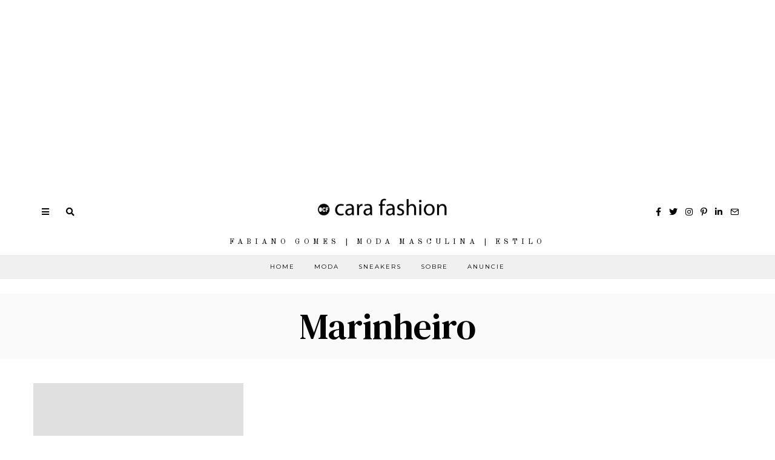

--- FILE ---
content_type: text/html; charset=UTF-8
request_url: https://www.ocarafashion.com/tag/marinheiro/
body_size: 34209
content:
<!DOCTYPE html>
<html lang="pt-BR" class="no-js">
<head>
	<meta name="publication-media-verification"content="ba7d5e32bb684bc99b86ab88f838006e">

<script async custom-element="amp-story-auto-ads" src="https://cdn.ampproject.org/v0/amp-story-auto-ads-0.1.js"></script>
<!-- Global site tag (gtag.js) - Google Analytics -->
<script async src="https://www.googletagmanager.com/gtag/js?id=UA-56390808-1"></script>
<script>
  window.dataLayer = window.dataLayer || [];
  function gtag(){dataLayer.push(arguments);}
  gtag('js', new Date());

  gtag('config', 'UA-56390808-1');
</script>



	<meta charset="UTF-8">
	<meta name="viewport" content="width=device-width, initial-scale=1.0">
	<link rel="profile" href="https://gmpg.org/xfn/11">
    
	<!--[if lt IE 9]>
	<script src="https://www.ocarafashion.com/wp-content/themes/fox/js/html5.js"></script>
	<![endif]-->
    <script async src="https://pagead2.googlesyndication.com/pagead/js/adsbygoogle.js"></script>
<!-- Display -->
<ins class="adsbygoogle"
     style="display:block"
     data-ad-client="ca-pub-3105940256500713"
     data-ad-slot="9755819253"
     data-ad-format="auto"
     data-full-width-responsive="true"></ins>
<script>
     (adsbygoogle = window.adsbygoogle || []).push({});
</script>
    <script>(function(html){html.className = html.className.replace(/\bno-js\b/,'js')})(document.documentElement);</script>
<title>Marinheiro &#8211; O Cara Fashion</title>
<meta name='robots' content='max-image-preview:large' />
<link rel='dns-prefetch' href='//www.googletagmanager.com' />
<link rel='dns-prefetch' href='//fonts.googleapis.com' />
<link rel='dns-prefetch' href='//pagead2.googlesyndication.com' />
<link href='https://fonts.gstatic.com' crossorigin rel='preconnect' />
<link rel="alternate" type="application/rss+xml" title="Feed para O Cara Fashion &raquo;" href="https://www.ocarafashion.com/feed/" />
<link rel="alternate" type="application/rss+xml" title="Feed de comentários para O Cara Fashion &raquo;" href="https://www.ocarafashion.com/comments/feed/" />
<link rel="alternate" type="application/rss+xml" title="Feed de tag para O Cara Fashion &raquo; Marinheiro" href="https://www.ocarafashion.com/tag/marinheiro/feed/" />
<link rel="alternate" type="application/rss+xml" title="Feed de O Cara Fashion &raquo; Story" href="https://www.ocarafashion.com/web-stories/feed/"><style type="text/css" media="all">
.wpautoterms-footer{background-color:#ffffff;text-align:center;}
.wpautoterms-footer a{color:#000000;font-family:Arial, sans-serif;font-size:14px;}
.wpautoterms-footer .separator{color:#cccccc;font-family:Arial, sans-serif;font-size:14px;}</style>
<style id='wp-img-auto-sizes-contain-inline-css'>
img:is([sizes=auto i],[sizes^="auto," i]){contain-intrinsic-size:3000px 1500px}
/*# sourceURL=wp-img-auto-sizes-contain-inline-css */
</style>

<link rel='stylesheet' id='sbi_styles-css' href='https://www.ocarafashion.com/wp-content/plugins/instagram-feed/css/sbi-styles.min.css?ver=6.10.0' media='all' />
<style id='wp-emoji-styles-inline-css'>

	img.wp-smiley, img.emoji {
		display: inline !important;
		border: none !important;
		box-shadow: none !important;
		height: 1em !important;
		width: 1em !important;
		margin: 0 0.07em !important;
		vertical-align: -0.1em !important;
		background: none !important;
		padding: 0 !important;
	}
/*# sourceURL=wp-emoji-styles-inline-css */
</style>
<link rel='stylesheet' id='wp-block-library-css' href='https://www.ocarafashion.com/wp-includes/css/dist/block-library/style.min.css?ver=6.9' media='all' />
<style id='wp-block-paragraph-inline-css'>
.is-small-text{font-size:.875em}.is-regular-text{font-size:1em}.is-large-text{font-size:2.25em}.is-larger-text{font-size:3em}.has-drop-cap:not(:focus):first-letter{float:left;font-size:8.4em;font-style:normal;font-weight:100;line-height:.68;margin:.05em .1em 0 0;text-transform:uppercase}body.rtl .has-drop-cap:not(:focus):first-letter{float:none;margin-left:.1em}p.has-drop-cap.has-background{overflow:hidden}:root :where(p.has-background){padding:1.25em 2.375em}:where(p.has-text-color:not(.has-link-color)) a{color:inherit}p.has-text-align-left[style*="writing-mode:vertical-lr"],p.has-text-align-right[style*="writing-mode:vertical-rl"]{rotate:180deg}
/*# sourceURL=https://www.ocarafashion.com/wp-includes/blocks/paragraph/style.min.css */
</style>
<style id='global-styles-inline-css'>
:root{--wp--preset--aspect-ratio--square: 1;--wp--preset--aspect-ratio--4-3: 4/3;--wp--preset--aspect-ratio--3-4: 3/4;--wp--preset--aspect-ratio--3-2: 3/2;--wp--preset--aspect-ratio--2-3: 2/3;--wp--preset--aspect-ratio--16-9: 16/9;--wp--preset--aspect-ratio--9-16: 9/16;--wp--preset--color--black: #000000;--wp--preset--color--cyan-bluish-gray: #abb8c3;--wp--preset--color--white: #ffffff;--wp--preset--color--pale-pink: #f78da7;--wp--preset--color--vivid-red: #cf2e2e;--wp--preset--color--luminous-vivid-orange: #ff6900;--wp--preset--color--luminous-vivid-amber: #fcb900;--wp--preset--color--light-green-cyan: #7bdcb5;--wp--preset--color--vivid-green-cyan: #00d084;--wp--preset--color--pale-cyan-blue: #8ed1fc;--wp--preset--color--vivid-cyan-blue: #0693e3;--wp--preset--color--vivid-purple: #9b51e0;--wp--preset--gradient--vivid-cyan-blue-to-vivid-purple: linear-gradient(135deg,rgb(6,147,227) 0%,rgb(155,81,224) 100%);--wp--preset--gradient--light-green-cyan-to-vivid-green-cyan: linear-gradient(135deg,rgb(122,220,180) 0%,rgb(0,208,130) 100%);--wp--preset--gradient--luminous-vivid-amber-to-luminous-vivid-orange: linear-gradient(135deg,rgb(252,185,0) 0%,rgb(255,105,0) 100%);--wp--preset--gradient--luminous-vivid-orange-to-vivid-red: linear-gradient(135deg,rgb(255,105,0) 0%,rgb(207,46,46) 100%);--wp--preset--gradient--very-light-gray-to-cyan-bluish-gray: linear-gradient(135deg,rgb(238,238,238) 0%,rgb(169,184,195) 100%);--wp--preset--gradient--cool-to-warm-spectrum: linear-gradient(135deg,rgb(74,234,220) 0%,rgb(151,120,209) 20%,rgb(207,42,186) 40%,rgb(238,44,130) 60%,rgb(251,105,98) 80%,rgb(254,248,76) 100%);--wp--preset--gradient--blush-light-purple: linear-gradient(135deg,rgb(255,206,236) 0%,rgb(152,150,240) 100%);--wp--preset--gradient--blush-bordeaux: linear-gradient(135deg,rgb(254,205,165) 0%,rgb(254,45,45) 50%,rgb(107,0,62) 100%);--wp--preset--gradient--luminous-dusk: linear-gradient(135deg,rgb(255,203,112) 0%,rgb(199,81,192) 50%,rgb(65,88,208) 100%);--wp--preset--gradient--pale-ocean: linear-gradient(135deg,rgb(255,245,203) 0%,rgb(182,227,212) 50%,rgb(51,167,181) 100%);--wp--preset--gradient--electric-grass: linear-gradient(135deg,rgb(202,248,128) 0%,rgb(113,206,126) 100%);--wp--preset--gradient--midnight: linear-gradient(135deg,rgb(2,3,129) 0%,rgb(40,116,252) 100%);--wp--preset--font-size--small: 13px;--wp--preset--font-size--medium: 20px;--wp--preset--font-size--large: 36px;--wp--preset--font-size--x-large: 42px;--wp--preset--spacing--20: 0.44rem;--wp--preset--spacing--30: 0.67rem;--wp--preset--spacing--40: 1rem;--wp--preset--spacing--50: 1.5rem;--wp--preset--spacing--60: 2.25rem;--wp--preset--spacing--70: 3.38rem;--wp--preset--spacing--80: 5.06rem;--wp--preset--shadow--natural: 6px 6px 9px rgba(0, 0, 0, 0.2);--wp--preset--shadow--deep: 12px 12px 50px rgba(0, 0, 0, 0.4);--wp--preset--shadow--sharp: 6px 6px 0px rgba(0, 0, 0, 0.2);--wp--preset--shadow--outlined: 6px 6px 0px -3px rgb(255, 255, 255), 6px 6px rgb(0, 0, 0);--wp--preset--shadow--crisp: 6px 6px 0px rgb(0, 0, 0);}:where(.is-layout-flex){gap: 0.5em;}:where(.is-layout-grid){gap: 0.5em;}body .is-layout-flex{display: flex;}.is-layout-flex{flex-wrap: wrap;align-items: center;}.is-layout-flex > :is(*, div){margin: 0;}body .is-layout-grid{display: grid;}.is-layout-grid > :is(*, div){margin: 0;}:where(.wp-block-columns.is-layout-flex){gap: 2em;}:where(.wp-block-columns.is-layout-grid){gap: 2em;}:where(.wp-block-post-template.is-layout-flex){gap: 1.25em;}:where(.wp-block-post-template.is-layout-grid){gap: 1.25em;}.has-black-color{color: var(--wp--preset--color--black) !important;}.has-cyan-bluish-gray-color{color: var(--wp--preset--color--cyan-bluish-gray) !important;}.has-white-color{color: var(--wp--preset--color--white) !important;}.has-pale-pink-color{color: var(--wp--preset--color--pale-pink) !important;}.has-vivid-red-color{color: var(--wp--preset--color--vivid-red) !important;}.has-luminous-vivid-orange-color{color: var(--wp--preset--color--luminous-vivid-orange) !important;}.has-luminous-vivid-amber-color{color: var(--wp--preset--color--luminous-vivid-amber) !important;}.has-light-green-cyan-color{color: var(--wp--preset--color--light-green-cyan) !important;}.has-vivid-green-cyan-color{color: var(--wp--preset--color--vivid-green-cyan) !important;}.has-pale-cyan-blue-color{color: var(--wp--preset--color--pale-cyan-blue) !important;}.has-vivid-cyan-blue-color{color: var(--wp--preset--color--vivid-cyan-blue) !important;}.has-vivid-purple-color{color: var(--wp--preset--color--vivid-purple) !important;}.has-black-background-color{background-color: var(--wp--preset--color--black) !important;}.has-cyan-bluish-gray-background-color{background-color: var(--wp--preset--color--cyan-bluish-gray) !important;}.has-white-background-color{background-color: var(--wp--preset--color--white) !important;}.has-pale-pink-background-color{background-color: var(--wp--preset--color--pale-pink) !important;}.has-vivid-red-background-color{background-color: var(--wp--preset--color--vivid-red) !important;}.has-luminous-vivid-orange-background-color{background-color: var(--wp--preset--color--luminous-vivid-orange) !important;}.has-luminous-vivid-amber-background-color{background-color: var(--wp--preset--color--luminous-vivid-amber) !important;}.has-light-green-cyan-background-color{background-color: var(--wp--preset--color--light-green-cyan) !important;}.has-vivid-green-cyan-background-color{background-color: var(--wp--preset--color--vivid-green-cyan) !important;}.has-pale-cyan-blue-background-color{background-color: var(--wp--preset--color--pale-cyan-blue) !important;}.has-vivid-cyan-blue-background-color{background-color: var(--wp--preset--color--vivid-cyan-blue) !important;}.has-vivid-purple-background-color{background-color: var(--wp--preset--color--vivid-purple) !important;}.has-black-border-color{border-color: var(--wp--preset--color--black) !important;}.has-cyan-bluish-gray-border-color{border-color: var(--wp--preset--color--cyan-bluish-gray) !important;}.has-white-border-color{border-color: var(--wp--preset--color--white) !important;}.has-pale-pink-border-color{border-color: var(--wp--preset--color--pale-pink) !important;}.has-vivid-red-border-color{border-color: var(--wp--preset--color--vivid-red) !important;}.has-luminous-vivid-orange-border-color{border-color: var(--wp--preset--color--luminous-vivid-orange) !important;}.has-luminous-vivid-amber-border-color{border-color: var(--wp--preset--color--luminous-vivid-amber) !important;}.has-light-green-cyan-border-color{border-color: var(--wp--preset--color--light-green-cyan) !important;}.has-vivid-green-cyan-border-color{border-color: var(--wp--preset--color--vivid-green-cyan) !important;}.has-pale-cyan-blue-border-color{border-color: var(--wp--preset--color--pale-cyan-blue) !important;}.has-vivid-cyan-blue-border-color{border-color: var(--wp--preset--color--vivid-cyan-blue) !important;}.has-vivid-purple-border-color{border-color: var(--wp--preset--color--vivid-purple) !important;}.has-vivid-cyan-blue-to-vivid-purple-gradient-background{background: var(--wp--preset--gradient--vivid-cyan-blue-to-vivid-purple) !important;}.has-light-green-cyan-to-vivid-green-cyan-gradient-background{background: var(--wp--preset--gradient--light-green-cyan-to-vivid-green-cyan) !important;}.has-luminous-vivid-amber-to-luminous-vivid-orange-gradient-background{background: var(--wp--preset--gradient--luminous-vivid-amber-to-luminous-vivid-orange) !important;}.has-luminous-vivid-orange-to-vivid-red-gradient-background{background: var(--wp--preset--gradient--luminous-vivid-orange-to-vivid-red) !important;}.has-very-light-gray-to-cyan-bluish-gray-gradient-background{background: var(--wp--preset--gradient--very-light-gray-to-cyan-bluish-gray) !important;}.has-cool-to-warm-spectrum-gradient-background{background: var(--wp--preset--gradient--cool-to-warm-spectrum) !important;}.has-blush-light-purple-gradient-background{background: var(--wp--preset--gradient--blush-light-purple) !important;}.has-blush-bordeaux-gradient-background{background: var(--wp--preset--gradient--blush-bordeaux) !important;}.has-luminous-dusk-gradient-background{background: var(--wp--preset--gradient--luminous-dusk) !important;}.has-pale-ocean-gradient-background{background: var(--wp--preset--gradient--pale-ocean) !important;}.has-electric-grass-gradient-background{background: var(--wp--preset--gradient--electric-grass) !important;}.has-midnight-gradient-background{background: var(--wp--preset--gradient--midnight) !important;}.has-small-font-size{font-size: var(--wp--preset--font-size--small) !important;}.has-medium-font-size{font-size: var(--wp--preset--font-size--medium) !important;}.has-large-font-size{font-size: var(--wp--preset--font-size--large) !important;}.has-x-large-font-size{font-size: var(--wp--preset--font-size--x-large) !important;}
/*# sourceURL=global-styles-inline-css */
</style>

<style id='classic-theme-styles-inline-css'>
/*! This file is auto-generated */
.wp-block-button__link{color:#fff;background-color:#32373c;border-radius:9999px;box-shadow:none;text-decoration:none;padding:calc(.667em + 2px) calc(1.333em + 2px);font-size:1.125em}.wp-block-file__button{background:#32373c;color:#fff;text-decoration:none}
/*# sourceURL=/wp-includes/css/classic-themes.min.css */
</style>
<link rel='stylesheet' id='wpautoterms_css-css' href='https://www.ocarafashion.com/wp-content/plugins/auto-terms-of-service-and-privacy-policy/css/wpautoterms.css?ver=6.9' media='all' />
<link rel='stylesheet' id='parent-style-css' href='https://www.ocarafashion.com/wp-content/themes/fox/style.min.css?ver=6.9' media='all' />
<link rel='stylesheet' id='wi-fonts-css' href='https://fonts.googleapis.com/css?family=Nunito+Sans%3A400%7COld+Standard+TT%3A400%2C700%7CMontserrat%3A400%7CDM+Serif+Text%3A400%7CDM+Serif+Display%3A400%7CTinos%3A400&#038;display=swap&#038;ver=4.6.8.1' media='all' />
<link rel='stylesheet' id='style-css' href='https://www.ocarafashion.com/wp-content/themes/fox-child-theme/style.css?ver=4.6.8.1' media='all' />
<style id='style-inline-css'>
.color-accent,.social-list.style-plain:not(.style-text_color) a:hover,.wi-mainnav ul.menu ul > li:hover > a,
    .wi-mainnav ul.menu ul li.current-menu-item > a,
    .wi-mainnav ul.menu ul li.current-menu-ancestor > a,.related-title a:hover,.pagination-1 a.page-numbers:hover,.pagination-4 a.page-numbers:hover,.page-links > a:hover,.reading-progress-wrapper,.widget_archive a:hover, .widget_nav_menu a:hover, .widget_meta a:hover, .widget_recent_entries a:hover, .widget_categories a:hover, .widget_product_categories a:hover,.tagcloud a:hover,.header-cart a:hover,.woocommerce .star-rating span:before,.null-instagram-feed .clear a:hover,.widget a.readmore:hover{color:#999999}.bg-accent,html .mejs-controls .mejs-time-rail .mejs-time-current,.fox-btn.btn-primary, button.btn-primary, input.btn-primary[type="button"], input.btn-primary[type="reset"], input.btn-primary[type="submit"],.social-list.style-black a:hover,.style--slider-nav-text .flex-direction-nav a:hover, .style--slider-nav-text .slick-nav:hover,.header-cart-icon .num,.post-item-thumbnail:hover .video-indicator-solid,a.more-link:hover,.post-newspaper .related-thumbnail,.pagination-4 span.page-numbers:not(.dots),.review-item.overall .review-score,#respond #submit:hover,.dropcap-color, .style--dropcap-color .enable-dropcap .dropcap-content > p:first-of-type:first-letter, .style--dropcap-color p.has-drop-cap:not(:focus):first-letter,.style--list-widget-3 .fox-post-count,.style--tagcloud-3 .tagcloud a:hover,.blog-widget-small .thumbnail-index,.foxmc-button-primary input[type="submit"],#footer-search .submit:hover,.wpcf7-submit:hover,.woocommerce .widget_price_filter .ui-slider .ui-slider-range,
.woocommerce .widget_price_filter .ui-slider .ui-slider-handle,.woocommerce span.onsale,
.woocommerce ul.products li.product .onsale,.woocommerce #respond input#submit.alt:hover,
.woocommerce a.button.alt:hover,
.woocommerce button.button.alt:hover,
.woocommerce input.button.alt:hover,.woocommerce a.add_to_cart_button:hover,.woocommerce #review_form #respond .form-submit input:hover{background-color:#999999}.review-item.overall .review-score,.partial-content,.style--tagcloud-3 .tagcloud a:hover,.null-instagram-feed .clear a:hover{border-color:#999999}.reading-progress-wrapper::-webkit-progress-value{background-color:#999999}.reading-progress-wrapper::-moz-progress-value{background-color:#999999}.home.blog .wi-content{padding-top:30px}.header-search-wrapper .search-btn, .header-cart-icon, .hamburger-btn{font-size:14px}.fox-logo img{width:300px}.header-row-nav, .header-row-nav.row-nav-dark, .sticky-header-background, .masthead-mobile-bg{background-color:#f0f0f0}#footer-logo img{width:220px}#backtotop.backtotop-circle, #backtotop.backtotop-square{border-width:1px}#backtotop{color:#111111;background-color:#ffffff;border-color:#111111}.minimal-logo img{height:24px}.share-style-custom a{width:28px}.fox-share.color-custom a{color:#ffffff}.fox-share.background-custom a{background-color:#dddddd}.fox-share.hover-color-custom a:hover{color:#ffffff}.fox-share.hover-background-custom a:hover{background-color:#d2ab81}.reading-progress-wrapper{height:3px}a{color:#999999}a:hover{color:#727272}.fox-input, input[type="color"], input[type="date"], input[type="datetime"], input[type="datetime-local"], input[type="email"], input[type="month"], input[type="number"], input[type="password"], input[type="search"], input[type="tel"], input[type="text"], input[type="time"], input[type="url"], input[type="week"], input:not([type]), textarea{color:#999999;background-color:#f0f0f0}.wi-dropcap,.enable-dropcap .dropcap-content > p:first-of-type:first-letter, p.has-drop-cap:not(:focus):first-letter{font-weight:700}.wi-titlebar{background-color:#fafafa}.post-item-meta{color:#111111}.post-item-meta a{color:#111111}.post-item-meta a:hover{color:#d2ab81}.standalone-categories a{color:#111111}#mobile-logo img{height:40px}body .elementor-section.elementor-section-boxed>.elementor-container{max-width:1210px}@media (min-width: 1200px) {.container,.cool-thumbnail-size-big .post-thumbnail{width:1170px}body.layout-boxed .wi-wrapper{width:1230px}}@media (min-width:1024px) {.secondary, .section-secondary{width:23.931623931624%}.has-sidebar .primary, .section-has-sidebar .section-primary, .section-sep{width:76.068376068376%}}body,.font-body,.post-item-subtitle,.fox-input,input[type="color"],input[type="date"],input[type="datetime"],input[type="datetime-local"],input[type="email"],input[type="month"],input[type="number"],input[type="password"],input[type="search"],input[type="tel"],input[type="text"],input[type="time"],input[type="url"],input[type="week"],input:not([type]),textarea,.wp-caption-text,.post-thumbnail-standard figcaption,.wp-block-image figcaption,.blocks-gallery-caption,.footer-copyright{font-family:"Nunito Sans",sans-serif}.font-heading,h1,h2,h3,h4,h5,h6,.wp-block-quote.is-large cite,.wp-block-quote.is-style-large cite,.fox-term-list,.wp-block-cover-text,.title-label,.thumbnail-view,.readmore,a.more-link,.post-big a.more-link,.style--slider-navtext .flex-direction-nav a,.page-links-container,.authorbox-nav,.post-navigation .post-title,.review-criterion,.review-score,.review-text,.commentlist .fn,.reply a,.widget_archive,.widget_nav_menu,.widget_meta,.widget_recent_entries,.widget_categories,.widget_product_categories,.widget_rss > ul a.rsswidget,.widget_rss > ul > li > cite,.widget_recent_comments,#backtotop,.view-count,.tagcloud,.woocommerce span.onsale,.woocommerce ul.products li.product .onsale,.woocommerce #respond input#submit,.woocommerce a.button,.woocommerce button.button,.woocommerce input.button,.woocommerce a.added_to_cart,.woocommerce nav.woocommerce-pagination ul,.woocommerce div.product p.price,.woocommerce div.product span.price,.woocommerce div.product .woocommerce-tabs ul.tabs li a,.woocommerce #reviews #comments ol.commentlist li .comment-text p.meta,.woocommerce table.shop_table th,.woocommerce table.shop_table td.product-name a,.slogan,.post-item-title,.wi-dropcap,.enable-dropcap .dropcap-content > p:first-of-type:first-letter,p.has-drop-cap:not(:focus):first-letter{font-family:"Old Standard TT",serif}.fox-btn,button,input[type="button"],input[type="reset"],input[type="submit"],.post-item-meta,.standalone-categories,.wi-mainnav ul.menu > li > a,.footer-bottom .widget_nav_menu,#footernav,.offcanvas-nav,.wi-mainnav ul.menu ul,.header-builder .widget_nav_menu  ul.menu ul,.single-heading,.widget-title,.article-big .readmore{font-family:"Montserrat",sans-serif}.min-logo-text,.fox-logo,.mobile-logo-text{font-family:"Plaster",cursive}.archive-title{font-family:"DM Serif Text",serif}.single .post-item-title.post-title,.page-title,.section-heading h2,.fox-heading .heading-title-main{font-family:"DM Serif Display",serif}body.single:not(.elementor-page) .entry-content,body.page:not(.elementor-page) .entry-content,blockquote{font-family:"Tinos",serif}body, .font-body{font-size:15px;font-weight:400;font-style:normal;text-transform:none;letter-spacing:0px;line-height:1.8}h1, h2, h3, h4, h5, h6{font-weight:400;text-transform:none;line-height:1.3}h2{font-size:2.0625em;font-style:normal}h3{font-size:1.625em;font-style:normal}h4{font-size:1.25em;font-style:normal}.fox-logo, .min-logo-text, .mobile-logo-text{font-size:32px;font-weight:400;font-style:normal;text-transform:uppercase;letter-spacing:0px;line-height:1.1}.slogan{font-size:0.8125em;font-weight:400;font-style:normal;text-transform:uppercase;letter-spacing:6px;line-height:1.1}.wi-mainnav ul.menu > li > a, .footer-bottom .widget_nav_menu, #footernav, .offcanvas-nav{font-size:10px;font-weight:400;text-transform:uppercase;letter-spacing:2px}.wi-mainnav ul.menu ul, .header-builder .widget_nav_menu  ul.menu ul{font-style:normal}.post-item-title{font-weight:400;font-style:normal}.post-item-meta{font-size:9px;font-weight:400;font-style:normal;text-transform:uppercase}.standalone-categories{font-size:9px;font-weight:400;font-style:normal;letter-spacing:2px}.archive-title{font-weight:400;font-style:normal;text-transform:none}.single .post-item-title.post-title, .page-title{font-weight:400;font-style:normal}.post-item-subtitle{font-style:normal}body.single:not(.elementor-page) .entry-content, body.page:not(.elementor-page) .entry-content{font-size:18px;font-style:normal}.single-heading{font-size:11px;font-weight:400;font-style:normal;text-transform:uppercase;letter-spacing:2px}.widget-title{font-size:9px;font-weight:600;font-style:normal;text-transform:uppercase;letter-spacing:1px}.section-heading h2, .fox-heading .heading-title-main{font-weight:400;font-style:normal;text-transform:none;letter-spacing:0px;line-height:1.2}.fox-btn, button, input[type="button"], input[type="reset"], input[type="submit"], .article-big .readmore{font-size:10px;font-weight:400;font-style:normal;text-transform:uppercase;letter-spacing:2px}.fox-input, input[type="color"], input[type="date"], input[type="datetime"], input[type="datetime-local"], input[type="email"], input[type="month"], input[type="number"], input[type="password"], input[type="search"], input[type="tel"], input[type="text"], input[type="time"], input[type="url"], input[type="week"], input:not([type]), textarea{font-size:12px;font-style:normal;letter-spacing:0.5px}blockquote{font-size:1.2em;font-weight:400;font-style:normal;text-transform:uppercase;letter-spacing:1px}.wi-dropcap,.enable-dropcap .dropcap-content > p:first-of-type:first-letter, p.has-drop-cap:not(:focus):first-letter{font-style:normal}.wp-caption-text, .post-thumbnail-standard figcaption, .wp-block-image figcaption, .blocks-gallery-caption{font-style:normal}.footer-copyright{font-style:normal}.offcanvas-nav{font-style:normal}@media only screen and (max-width: 1023px){.fox-logo, .min-logo-text, .mobile-logo-text{font-size:24px}}@media only screen and (max-width: 567px){body, .font-body{font-size:14px}.fox-logo, .min-logo-text, .mobile-logo-text{font-size:14px}body.single:not(.elementor-page) .entry-content, body.page:not(.elementor-page) .entry-content{font-size:16px}}.fox-logo{margin-top:20px;margin-bottom:20px}.widget-title{margin-bottom:20px;border-style:solid}.fox-input, input[type="color"], input[type="date"], input[type="datetime"], input[type="datetime-local"], input[type="email"], input[type="month"], input[type="number"], input[type="password"], input[type="search"], input[type="tel"], input[type="text"], input[type="time"], input[type="url"], input[type="week"], input:not([type]), textarea{border-top-width:0px;border-right-width:0px;border-bottom-width:0px;border-left-width:0px}#footer-widgets{background-color:#ffffff}#footer-bottom{background-color:#ffffff}
/*# sourceURL=style-inline-css */
</style>
<script src="https://www.ocarafashion.com/wp-includes/js/jquery/jquery.min.js?ver=3.7.1" id="jquery-core-js"></script>
<script src="https://www.ocarafashion.com/wp-includes/js/jquery/jquery-migrate.min.js?ver=3.4.1" id="jquery-migrate-js"></script>
<script src="https://www.ocarafashion.com/wp-includes/js/dist/dom-ready.min.js?ver=f77871ff7694fffea381" id="wp-dom-ready-js"></script>
<script src="https://www.ocarafashion.com/wp-content/plugins/auto-terms-of-service-and-privacy-policy/js/base.js?ver=3.0.4" id="wpautoterms_base-js"></script>

<!-- Snippet da etiqueta do Google (gtag.js) adicionado pelo Site Kit -->
<!-- Snippet do Google Análises adicionado pelo Site Kit -->
<script src="https://www.googletagmanager.com/gtag/js?id=GT-MR5DR9G" id="google_gtagjs-js" async></script>
<script id="google_gtagjs-js-after">
window.dataLayer = window.dataLayer || [];function gtag(){dataLayer.push(arguments);}
gtag("set","linker",{"domains":["www.ocarafashion.com"]});
gtag("js", new Date());
gtag("set", "developer_id.dZTNiMT", true);
gtag("config", "GT-MR5DR9G");
//# sourceURL=google_gtagjs-js-after
</script>
<link rel="https://api.w.org/" href="https://www.ocarafashion.com/wp-json/" /><link rel="alternate" title="JSON" type="application/json" href="https://www.ocarafashion.com/wp-json/wp/v2/tags/1001" /><link rel="EditURI" type="application/rsd+xml" title="RSD" href="https://www.ocarafashion.com/xmlrpc.php?rsd" />
<meta name="generator" content="WordPress 6.9" />
<meta name="generator" content="Site Kit by Google 1.170.0" />		<script type="text/javascript" async defer data-pin-color="red"  data-pin-hover="true"
			src="https://www.ocarafashion.com/wp-content/plugins/pinterest-pin-it-button-on-image-hover-and-post/js/pinit.js"></script>
		
<!-- Meta-etiquetas do Google AdSense adicionado pelo Site Kit -->
<meta name="google-adsense-platform-account" content="ca-host-pub-2644536267352236">
<meta name="google-adsense-platform-domain" content="sitekit.withgoogle.com">
<!-- Fim das meta-etiquetas do Google AdSense adicionado pelo Site Kit -->
      <meta name="onesignal" content="wordpress-plugin"/>
            <script>

      window.OneSignalDeferred = window.OneSignalDeferred || [];

      OneSignalDeferred.push(function(OneSignal) {
        var oneSignal_options = {};
        window._oneSignalInitOptions = oneSignal_options;

        oneSignal_options['serviceWorkerParam'] = { scope: '/' };
oneSignal_options['serviceWorkerPath'] = 'OneSignalSDKWorker.js.php';

        OneSignal.Notifications.setDefaultUrl("https://www.ocarafashion.com");

        oneSignal_options['wordpress'] = true;
oneSignal_options['appId'] = 'c6219794-b803-4bf1-9ef3-6b8114e43ac2';
oneSignal_options['allowLocalhostAsSecureOrigin'] = true;
oneSignal_options['welcomeNotification'] = { };
oneSignal_options['welcomeNotification']['title'] = "O Cara Fashion - Estilo e Moda Masculina";
oneSignal_options['welcomeNotification']['message'] = "Valeu por se inscrever!";
oneSignal_options['welcomeNotification']['url'] = "https://www.ocarafashion.com";
oneSignal_options['path'] = "https://www.ocarafashion.com/wp-content/plugins/onesignal-free-web-push-notifications/sdk_files/";
oneSignal_options['safari_web_id'] = "web.onesignal.auto.449e8e5d-df22-4f65-ad52-0d8b06e9cdb9";
oneSignal_options['promptOptions'] = { };
oneSignal_options['promptOptions']['actionMessage'] = "Mantenha-se atualizado. Receba notificação dos novos Posts. Você pode cancelar as notificações a qualquer momento no seu navegador";
oneSignal_options['promptOptions']['acceptButtonText'] = "PERMITIR";
oneSignal_options['promptOptions']['cancelButtonText'] = "Não, Valeu";
oneSignal_options['promptOptions']['autoAcceptTitle'] = "Aceitar";
oneSignal_options['notifyButton'] = { };
oneSignal_options['notifyButton']['enable'] = true;
oneSignal_options['notifyButton']['position'] = 'bottom-left';
oneSignal_options['notifyButton']['theme'] = 'default';
oneSignal_options['notifyButton']['size'] = 'medium';
oneSignal_options['notifyButton']['showCredit'] = true;
oneSignal_options['notifyButton']['text'] = {};
oneSignal_options['notifyButton']['text']['tip.state.unsubscribed'] = 'Assine para receber os posts';
oneSignal_options['notifyButton']['text']['tip.state.subscribed'] = 'Aeee, assinou! Vai ficar atualizado';
oneSignal_options['notifyButton']['text']['tip.state.blocked'] = 'Você foi bloqueado de nossas notificações';
oneSignal_options['notifyButton']['text']['message.action.subscribed'] = 'Valeu por assinar ;)';
oneSignal_options['notifyButton']['text']['message.action.resubscribed'] = 'Voltou pra gente?! Obrigado pela chance ;)';
oneSignal_options['notifyButton']['text']['message.action.unsubscribed'] = 'Ahh, sério? Vai não...';
oneSignal_options['notifyButton']['text']['dialog.main.title'] = 'Gerenciar Notificações';
oneSignal_options['notifyButton']['text']['dialog.main.button.subscribe'] = 'RECEBER NOTIFICAÇÕES';
oneSignal_options['notifyButton']['text']['dialog.main.button.unsubscribe'] = 'PARAR NOTIFICAÇÕES';
oneSignal_options['notifyButton']['text']['dialog.blocked.title'] = 'Desbloquear Notificações';
oneSignal_options['notifyButton']['text']['dialog.blocked.message'] = 'Instruções para Notificações';
              OneSignal.init(window._oneSignalInitOptions);
              OneSignal.Slidedown.promptPush()      });

      function documentInitOneSignal() {
        var oneSignal_elements = document.getElementsByClassName("OneSignal-prompt");

        var oneSignalLinkClickHandler = function(event) { OneSignal.Notifications.requestPermission(); event.preventDefault(); };        for(var i = 0; i < oneSignal_elements.length; i++)
          oneSignal_elements[i].addEventListener('click', oneSignalLinkClickHandler, false);
      }

      if (document.readyState === 'complete') {
           documentInitOneSignal();
      }
      else {
           window.addEventListener("load", function(event){
               documentInitOneSignal();
          });
      }
    </script>

<!-- Código do Google Adsense adicionado pelo Site Kit -->
<script async src="https://pagead2.googlesyndication.com/pagead/js/adsbygoogle.js?client=ca-pub-7059430141413986&amp;host=ca-host-pub-2644536267352236" crossorigin="anonymous"></script>

<!-- Fim do código do Google AdSense adicionado pelo Site Kit -->
<link rel="icon" href="https://www.ocarafashion.com/wp-content/uploads/2020/04/cropped-Logo-Def-red-2-32x32.png" sizes="32x32" />
<link rel="icon" href="https://www.ocarafashion.com/wp-content/uploads/2020/04/cropped-Logo-Def-red-2-192x192.png" sizes="192x192" />
<link rel="apple-touch-icon" href="https://www.ocarafashion.com/wp-content/uploads/2020/04/cropped-Logo-Def-red-2-180x180.png" />
<meta name="msapplication-TileImage" content="https://www.ocarafashion.com/wp-content/uploads/2020/04/cropped-Logo-Def-red-2-270x270.png" />

<style id="color-preview"></style>

            <script async src="https://pagead2.googlesyndication.com/pagead/js/adsbygoogle.js?client=ca-pub-3105940256500713"
     crossorigin="anonymous"></script>	
<style id='web-stories-list-styles-inline-css'>
:root{--ws-font-size-title:18px;--ws-font-size-circle-title:14px;--ws-font-size-excerpt:16px;--ws-font-size-author-date:14px;--ws-aspect-ratio:4/6;--ws-list-aspect-ratio:4/6;--ws-overlay-text-color:#fff;--ws-overlay-text-lh:1.3;--ws-story-min-width:160px;--ws-story-max-width:285px;--ws-circle-size:96px;--ws-circle-border-color:#ccc}.web-stories-list{margin-bottom:24px;margin-top:24px}.web-stories-theme-header-section .web-stories-list{margin-bottom:0;margin-top:0}.web-stories-list.is-carousel .web-stories-list__inner-wrapper{margin:0 auto;max-width:max-content;position:relative}.web-stories-list__story{cursor:pointer;position:relative}.web-stories-list.is-view-type-carousel .web-stories-list__story{min-width:var(--ws-story-min-width)}.web-stories-list.is-style-default.is-view-type-carousel .web-stories-list__story,.web-stories-list.is-style-default.is-view-type-grid .web-stories-list__story{border-radius:8px;overflow:hidden}.web-stories-list__story-poster{aspect-ratio:var(--ws-aspect-ratio);position:relative}.web-stories-list__story-poster a{aspect-ratio:var(--ws-aspect-ratio);display:block;margin:0}.web-stories-list__story-poster .web-stories-list__story-poster-placeholder{box-sizing:border-box}.web-stories-list__story-poster .web-stories-list__story-poster-placeholder a,.web-stories-list__story-poster .web-stories-list__story-poster-placeholder span{border:0;clip:rect(1px,1px,1px,1px);-webkit-clip-path:inset(50%);clip-path:inset(50%);height:1px;margin:-1px;overflow:hidden;padding:0;position:absolute!important;width:1px;word-wrap:normal!important;word-break:normal}.web-stories-list__story.web-stories-list__story--amp .web-stories-list__story-poster a{pointer-events:none}.web-stories-list__story-poster img{box-sizing:border-box;height:100%;object-fit:cover;position:absolute;width:100%}.web-stories-list__story-poster:after{background:linear-gradient(180deg,hsla(0,0%,100%,0),rgba(0,0,0,.8));content:"";display:block;height:100%;left:0;pointer-events:none;position:absolute;top:0;width:100%}.web-stories-list__story-content-overlay{line-height:var(--ws-overlay-text-lh);padding:10px}html[amp] .web-stories-list__story-content-overlay{white-space:normal}.web-stories-list.is-view-type-carousel .web-stories-list__story-content-overlay,.web-stories-list.is-view-type-grid .web-stories-list__story-content-overlay{bottom:0;color:var(--ws-overlay-text-color);position:absolute;z-index:1}.web-stories-list .story-content-overlay__title{font-size:var(--ws-font-size-title);font-weight:700}.web-stories-list .story-content-overlay__author,.web-stories-list .story-content-overlay__date{font-size:var(--ws-font-size-author-date)}.web-stories-list .story-content-overlay__excerpt,.web-stories-list .story-content-overlay__title{display:-webkit-box;-webkit-line-clamp:2;-webkit-box-orient:vertical;overflow:hidden}.web-stories-list .story-content-overlay__title:not(:last-child){margin-bottom:15px}.web-stories-list .story-content-overlay__excerpt{-webkit-line-clamp:3;font-size:var(--ws-font-size-excerpt);margin-bottom:8px}.web-stories-list.alignfull .web-stories-list__archive-link{right:10px}.web-stories-list.is-view-type-grid .web-stories-list__archive-link,.web-stories-list.is-view-type-list .web-stories-list__archive-link{display:block;flex-basis:100%;margin:32px auto 0;text-align:center}.web-stories-list.is-view-type-grid .web-stories-list__archive-link a,.web-stories-list.is-view-type-list .web-stories-list__archive-link a{border:1px solid;border-radius:100px;padding:7px 53px}.web-stories-lightbox-open{overflow-y:hidden}.web-stories-list__lightbox,.web-stories-singleton__lightbox{align-items:center;background:#000;height:100%;justify-content:center;left:0;opacity:0;position:fixed;top:0;transform:translateY(-100vh);width:100%;z-index:-999999999}.web-stories-list__lightbox-wrapper amp-lightbox,.web-stories-list__lightbox.show,.web-stories-singleton__lightbox.show{z-index:999999999}.web-stories-list__lightbox.show,.web-stories-singleton__lightbox.show{opacity:1;transform:translate(0)}.web-stories-list__lightbox amp-story-player,.web-stories-singleton__lightbox amp-story-player{height:100%;width:100%}.story-lightbox__close-button{background:none!important;border:none;border-radius:0;cursor:pointer;display:inline-block;height:40px;left:0;position:absolute;top:8px;width:40px;z-index:1}.story-lightbox__close-button--stick{background-color:#fff;display:inline-block;height:20px;left:20px;position:absolute;top:15px;transform:rotate(45deg);width:3px}.story-lightbox__close-button--stick:first-child{transform:rotate(-45deg)}html:not([amp]) .web-stories-list .web-stories-list__lightbox amp-story-player a,html:not([amp]) .web-stories-singleton__lightbox amp-story-player a{position:absolute}@media (min-width:676px){.admin-bar .web-stories-list__lightbox,.admin-bar .web-stories-singleton__lightbox{top:46px}.story-lightbox__close-button{left:10px}.story-lightbox__close-button--stick{height:25px;left:20px;top:5px}}@media (min-width:783px){.admin-bar .web-stories-list__lightbox,.admin-bar .web-stories-singleton__lightbox{top:32px}}.web-stories-list.is-view-type-grid .web-stories-list__inner-wrapper{display:flex;flex-wrap:wrap}.web-stories-list.is-view-type-grid .web-stories-list__story{flex-basis:calc(100% - 8px);margin:4px}@media (min-width:415px){.web-stories-list.is-view-type-grid.columns-1 .web-stories-list__story{flex-basis:calc(100% - 8px)}.web-stories-list.is-view-type-grid.columns-2 .web-stories-list__story{flex-basis:calc(50% - 8px)}.web-stories-list.is-view-type-grid.columns-3 .web-stories-list__story{flex-basis:calc(33.33333% - 8px)}.web-stories-list.is-view-type-grid.columns-4 .web-stories-list__story{flex-basis:calc(25% - 8px)}.web-stories-list.is-view-type-grid.columns-5 .web-stories-list__story{flex-basis:calc(20% - 8px)}}.web-stories-theme-header-section .web-stories-list.is-view-type-circles{border-bottom:1px solid #ccc;padding:12px 0}.web-stories-list.is-view-type-circles .amp-carousel-slide{vertical-align:top}.web-stories-list.is-view-type-circles .glider-track{margin:0 auto}.web-stories-list.is-view-type-circles .web-stories-list__story{display:inline-block;margin:0 5px;max-width:var(--ws-circle-size);min-width:var(--ws-circle-size);text-align:center}.web-stories-list.is-view-type-circles .web-stories-list__story-poster,.web-stories-list.is-view-type-circles .web-stories-list__story-poster a{aspect-ratio:1}.web-stories-list.is-view-type-circles .web-stories-list__story-poster>img{border-radius:50%}.web-stories-list.is-view-type-circles .web-stories-list__story-poster .web-stories-list__story-poster-placeholder,.web-stories-list.is-view-type-circles .web-stories-list__story-poster a>img,.web-stories-list.is-view-type-circles .web-stories-list__story-poster>img{background-clip:content-box;border:2px solid var(--ws-circle-border-color);border-radius:50%;height:var(--ws-circle-size);left:0;max-width:none;padding:2px;position:absolute;top:0;width:var(--ws-circle-size)}.web-stories-list.is-view-type-circles .web-stories-list__story-poster a>img{border-radius:50%}.web-stories-list.is-view-type-circles .web-stories-list__story-poster:after{display:none}.web-stories-list.is-view-type-circles .web-stories-list__story-poster-placeholder:after{background:linear-gradient(180deg,hsla(0,0%,100%,0),rgba(0,0,0,.8));border-radius:50%;content:"";display:block;height:100%;left:0;position:absolute;top:0;width:100%}.web-stories-list.is-view-type-circles .web-stories-list__story-content-overlay{padding-bottom:0}.web-stories-list.is-view-type-circles .story-content-overlay__title{font-size:var(--ws-font-size-circle-title)}.web-stories-list.is-view-type-circles.has-title .glider-next,.web-stories-list.is-view-type-circles.has-title .glider-prev{top:35%}.web-stories-list.is-view-type-list .web-stories-list__story{margin-bottom:12px}.web-stories-list.is-view-type-list .web-stories-list__story-content-overlay{bottom:0;color:var(--ws-overlay-text-color);position:absolute;z-index:1}.ws-legacy-widget-preview .web-stories-list.is-view-type-list .web-stories-list__story{align-items:center;display:flex;flex-wrap:nowrap}.ws-legacy-widget-preview .web-stories-list.is-view-type-list .web-stories-list__story-poster{aspect-ratio:var(--ws-list-aspect-ratio);flex-basis:40%}.ws-legacy-widget-preview .web-stories-list.is-view-type-list .web-stories-list__story-poster:after{display:none}.ws-legacy-widget-preview .web-stories-list.is-view-type-list .web-stories-list__story-content-overlay{color:inherit;flex-basis:60%;padding:10px 15px;position:relative}.ws-legacy-widget-preview .web-stories-list.is-view-type-list .image-align-right .web-stories-list__story-poster{order:2}.ws-legacy-widget-preview .web-stories-list.is-view-type-list .image-align-right .web-stories-list__story-content-overlay{order:1}.ws-legacy-widget-preview .web-stories-list.is-view-type-list.is-style-default .web-stories-list__story-poster{border-radius:8px;overflow:hidden}@media (min-width:676px){.web-stories-list.is-view-type-list .web-stories-list__story{align-items:center;display:flex;flex-wrap:nowrap}.web-stories-list.is-view-type-list .web-stories-list__story-poster{aspect-ratio:var(--ws-list-aspect-ratio);flex-basis:40%}.web-stories-list.is-view-type-list .web-stories-list__story-poster:after{display:none}.web-stories-list.is-view-type-list .web-stories-list__story-content-overlay{color:inherit;flex-basis:60%;padding:10px 15px;position:relative}.web-stories-list.is-view-type-list .image-align-right .web-stories-list__story-poster{order:2}.web-stories-list.is-view-type-list .image-align-right .web-stories-list__story-content-overlay{order:1}.web-stories-list.is-view-type-list.is-style-default .web-stories-list__story-poster{border-radius:8px;overflow:hidden}}.carousel>.glider-track>.web-stories-list__story{margin:0 10px}@media (min-width:676px){.web-stories-list.is-view-type-carousel .web-stories-list__story{margin:0 5px;max-width:var(--ws-story-max-width)}}.ws-legacy-widget-preview .web-stories-list.is-view-type-carousel .web-stories-list__story{margin:0 5px;max-width:var(--ws-story-max-width)}.web-stories-list.is-carousel.has-archive-link{margin-top:59px}.web-stories-theme-header-section .web-stories-list.is-carousel.has-archive-link{margin-top:24px;padding-top:59px;position:relative}.web-stories-list.is-carousel .web-stories-list__archive-link{margin-bottom:5px;text-align:right}.web-stories-theme-header-section .web-stories-list.is-carousel .web-stories-list__archive-link{margin-right:10px}.web-stories-list.is-carousel .glider-next,.web-stories-list.is-carousel .glider-prev{padding:10px;top:50%;transform:translateY(-50%)}.web-stories-list.is-carousel .glider-prev{left:0;right:auto;transform:translateY(-50%) rotate(180deg) /*!rtl:translateY(-50%)*/}.web-stories-list.is-carousel .glider-next{left:auto;right:0}.web-stories-list.is-carousel .amp-carousel-button-next,.web-stories-list.is-carousel .amp-carousel-button-prev,.web-stories-list.is-carousel .glider-next,.web-stories-list.is-carousel .glider-prev{background-image:url([data-uri])}.web-stories-list.is-carousel .amp-carousel-button-next,.web-stories-list.is-carousel .glider-next{right:0}.web-stories-list.is-carousel .amp-carousel-button-prev,.web-stories-list.is-carousel .glider-prev{left:0}.web-stories-list.is-carousel .amp-carousel-button-prev{transform:rotate(180deg) /*!rtl:none*/}html[dir=rtl] .web-stories-list.is-carousel .amp-carousel-button-next{transform:rotate(180deg)}.web-stories-list.is-carousel .amp-carousel-button,.web-stories-list.is-carousel .glider-next,.web-stories-list.is-carousel .glider-prev{background-color:#eaeaea;background-position:50%;background-repeat:no-repeat;background-size:30%;border-radius:50%;border-style:none;box-sizing:border-box;cursor:pointer;height:34px;pointer-events:all;width:34px;z-index:10}html[dir=rtl] .web-stories-list.is-carousel .glider-next{transform:translateY(-50%) rotate(180deg)}.web-stories-list.is-carousel .web-stories-list__carousel:not(.glider)~.glider-next,.web-stories-list.is-carousel .web-stories-list__carousel:not(.glider)~.glider-prev{display:none}.glider-next.disabled,.glider-prev.disabled,.web-stories-list.is-carousel .amp-carousel-button.amp-disabled{opacity:0}html[dir=rtl] .glider-next.disabled,html[dir=rtl] .glider-prev.disabled{cursor:pointer;opacity:1}.web-stories-list.is-carousel .amp-carousel-button:not(.amp-disabled):hover,.web-stories-list.is-carousel .glider-next:not(.disabled):focus,.web-stories-list.is-carousel .glider-next:not(.disabled):hover,.web-stories-list.is-carousel .glider-prev:not(.disabled):focus,.web-stories-list.is-carousel .glider-prev:not(.disabled):hover,html[dir=rtl] .glider-next.disabled:hover,html[dir=rtl] .glider-prev.disabled:hover{filter:invert(1)}.web-stories-list.is-carousel .web-stories-list__carousel{scrollbar-width:none}.web-stories-list.is-carousel .glider-track::-webkit-scrollbar{display:none}.web-stories-list.is-carousel.is-view-type-carousel .web-stories-list__carousel:not(.glider){display:flex;overflow-y:scroll}@supports (scroll-marker-group:after){.web-stories-list.is-carousel .web-stories-list__carousel~.glider-next,.web-stories-list.is-carousel .web-stories-list__carousel~.glider-prev{display:none}.web-stories-list.is-carousel .web-stories-list__inner-wrapper{display:grid;justify-content:center;max-width:none!important}.web-stories-list.is-carousel .web-stories-list__carousel{display:grid;gap:0 10px;grid-auto-columns:var(--ws-circle-size);grid-auto-flow:column;overflow-x:auto;overscroll-behavior-x:contain;position:relative;scroll-behavior:smooth;scroll-snap-type:x mandatory;scrollbar-width:none}.web-stories-list.is-view-type-circles .web-stories-list__story{margin:0;scroll-snap-align:center}.web-stories-list.is-carousel .web-stories-list__carousel::scroll-button(*){aspect-ratio:1;background-color:#eaeaea;background-position:50%;background-repeat:no-repeat;background-size:30%;border-radius:50%;border-style:none;box-sizing:border-box;cursor:pointer;display:block;height:34px;line-height:1;opacity:1;pointer-events:all;position:absolute;top:50%;transition:opacity .5s cubic-bezier(.17,.67,.83,.67),color .5s cubic-bezier(.17,.67,.83,.67);width:34px;z-index:10}.web-stories-list.is-carousel .web-stories-list__carousel::scroll-button(*):disabled{opacity:0}.web-stories-list.is-carousel .web-stories-list__carousel::scroll-button(*):hover{filter:invert(1)}.web-stories-list.is-carousel .web-stories-list__carousel::scroll-button(left){content:url([data-uri])/attr(data-prev);
    /*!rtl:ignore*/left:0;transform:rotate(180deg)}.web-stories-list.is-carousel .web-stories-list__carousel::scroll-button(right){content:url([data-uri])/attr(data-next);
    /*!rtl:ignore*/right:0}}
/*# sourceURL=https://www.ocarafashion.com/wp-content/plugins/web-stories/assets/css/web-stories-list-styles.css */
</style>
<link rel='stylesheet' id='standalone-amp-story-player-css' href='https://cdn.ampproject.org/amp-story-player-v0.css?ver=v0' media='all' />
</head>

<body data-rsssl=1 class="archive tag tag-marinheiro tag-1001 wp-theme-fox wp-child-theme-fox-child-theme has-sidebar sidebar-right fox-theme layout-wide style--dropcap-default dropcap-style-default style--dropcap-font-heading style--tag-block-2 style--tag-block style--list-widget-1 style--tagcloud-1 style--blockquote-has-icon style--blockquote-icon-2 style--blockquote-icon-position-above style--single-heading-border_top style--link-2" itemscope itemtype="https://schema.org/WebPage">
    
        
    <div id="wi-all" class="fox-outer-wrapper fox-all wi-all">

        
        <div id="wi-wrapper" class="fox-wrapper wi-wrapper">

            <div class="wi-container">

                
                
<header id="masthead" class="site-header header-classic header-sticky-style-heavy-shadow submenu-light" itemscope itemtype="https://schema.org/WPHeader">
    
    <div id="masthead-mobile-height"></div>

    
<div class="header-container header-stack3 header-nav-none">


    
    
<div class="header-classic-row header-row-branding header-row-main header-stack3-main">

    <div class="container">
        
        
    <div id="logo-area" class="fox-logo-area fox-header-logo site-branding">
        
        <div id="wi-logo" class="fox-logo-container">
            
            <h2 class="wi-logo-main fox-logo logo-type-image" id="site-logo">                
                <a href="https://www.ocarafashion.com/" rel="home">
                    
                    <img width="2000" height="400" src="https://www.ocarafashion.com/wp-content/uploads/2021/06/OCF-Logo.png" class="main-img-logo" alt="" decoding="async" fetchpriority="high" srcset="https://www.ocarafashion.com/wp-content/uploads/2021/06/OCF-Logo.png 2000w, https://www.ocarafashion.com/wp-content/uploads/2021/06/OCF-Logo-300x60.png 300w, https://www.ocarafashion.com/wp-content/uploads/2021/06/OCF-Logo-1024x205.png 1024w, https://www.ocarafashion.com/wp-content/uploads/2021/06/OCF-Logo-768x154.png 768w, https://www.ocarafashion.com/wp-content/uploads/2021/06/OCF-Logo-1536x307.png 1536w, https://www.ocarafashion.com/wp-content/uploads/2021/06/OCF-Logo-480x96.png 480w, https://www.ocarafashion.com/wp-content/uploads/2021/06/OCF-Logo-150x30.png 150w" sizes="(max-width: 2000px) 100vw, 2000px" />                    
                </a>
                
            </h2>
        </div><!-- .fox-logo-container -->

          
    <h3 class="slogan site-description">Fabiano Gomes | Moda Masculina | Estilo</h3>
    
    </div><!-- #logo-area -->

            
                <div class="header-stack3-left header-stack3-part">
            
            
    <a class="toggle-menu hamburger hamburger-btn">
        <i class="fa fa-bars ic-hamburger"></i>        <i class="feather-x"></i>
    </a>



<div class="header-search-wrapper header-search-modal">
    
    <span class="search-btn search-btn-modal">
        <i class="fa fa-search"></i>    </span>
    
    <div class="modal-search-wrapper modal-showing-slide-right">
        
        <div class="container">
            
            <div class="modal-search-container">
    
                <div class="searchform">
    
    <form role="search" method="get" action="https://www.ocarafashion.com/" itemprop="potentialAction" itemscope itemtype="https://schema.org/SearchAction" class="form">
        
        <input type="text" name="s" class="s search-field" value="" placeholder="Digite e aperte entender" />
        
        <button class="submit" role="button" title="Go">
            
            <i class="fa fa-search"></i>            
        </button>
        
    </form><!-- .form -->
    
</div><!-- .searchform -->                
                
    <h3 class="search-nav-heading small-heading">Suggestions</h3>

    <nav id="search-menu" role="navigation" itemscope itemtype="https://schema.org/SiteNavigationElement">
        
        <div class="menu"><ul id="menu-main-menu-1" class="menu"><li class="menu-item menu-item-type-custom menu-item-object-custom menu-item-home menu-item-14605"><a href="https://www.ocarafashion.com/">Home</a></li>
<li class="menu-item menu-item-type-taxonomy menu-item-object-category menu-item-46777"><a href="https://www.ocarafashion.com/category/moda/">Moda</a></li>
<li class="menu-item menu-item-type-taxonomy menu-item-object-category menu-item-46776"><a href="https://www.ocarafashion.com/category/sneakers/">Sneakers</a></li>
<li class="menu-item menu-item-type-post_type menu-item-object-page menu-item-14168"><a href="https://www.ocarafashion.com/sobre/">Sobre</a></li>
<li class="menu-item menu-item-type-post_type menu-item-object-page menu-item-14166"><a href="https://www.ocarafashion.com/anuncio/">Anuncie</a></li>
</ul></div>        
    </nav><!-- #search-menu -->

                    
            </div><!-- .modal-search-container -->
            
        </div><!-- .header-search-form -->
        
        <span class="close-modal"><i class="feather-x"></i></span>
    
    </div><!-- .modal-search-wrapper -->
    
</div><!-- .header-search-wrapper -->

            
        </div><!-- .header-stack3-part -->
                
                <div class="header-stack3-right header-stack3-part">
            
            

<div class="social-list header-social style-plain shape-circle align-center icon-size-small icon-spacing-small style-none" id="social-id-6975eca91b924">
    
    <ul>
    
                
        <li class="li-facebook">
            <a href="http://facebook.com/ocarafashion" target="_blank" rel="noopener" title="Facebook">
                <i class="fab fa-facebook-f"></i>
            </a>
            
                    </li>
        
                
        <li class="li-twitter">
            <a href="http://twitter.com/ocarafashion" target="_blank" rel="noopener" title="Twitter">
                <i class="fab fa-twitter"></i>
            </a>
            
                    </li>
        
                
        <li class="li-instagram">
            <a href="http://instagram.com/ocarafashion" target="_blank" rel="noopener" title="Instagram">
                <i class="fab fa-instagram"></i>
            </a>
            
                    </li>
        
                
        <li class="li-pinterest">
            <a href="https://br.pinterest.com/ocarafashion/" target="_blank" rel="noopener" title="Pinterest">
                <i class="fab fa-pinterest-p"></i>
            </a>
            
                    </li>
        
                
        <li class="li-linkedin">
            <a href="https://www.linkedin.com/in/fabiano-gomes-ocf/" target="_blank" rel="noopener" title="LinkedIn">
                <i class="fab fa-linkedin-in"></i>
            </a>
            
                    </li>
        
                
        <li class="li-email">
            <a href="mailto:contato@ocarafashion.com" target="_blank" rel="noopener" title="Email">
                <i class="feather-mail"></i>
            </a>
            
                    </li>
        
            
    </ul>
    
</div><!-- .social-list -->

            
        </div><!-- .header-stack3-part -->
        
    </div><!-- .container -->
    
    
</div><!-- .header-row-main -->
    
    
<div class="row-nav-has-background row-nav-light row-nav-style-active-2 header-classic-row header-row-nav header-sticky-element">

    <div class="container">

        <a href="https://www.ocarafashion.com/" class="wi-logo"><img width="2000" height="400" src="https://www.ocarafashion.com/wp-content/uploads/2021/06/OCF-Logo.png" class="sticky-img-logo" alt="" decoding="async" srcset="https://www.ocarafashion.com/wp-content/uploads/2021/06/OCF-Logo.png 2000w, https://www.ocarafashion.com/wp-content/uploads/2021/06/OCF-Logo-300x60.png 300w, https://www.ocarafashion.com/wp-content/uploads/2021/06/OCF-Logo-1024x205.png 1024w, https://www.ocarafashion.com/wp-content/uploads/2021/06/OCF-Logo-768x154.png 768w, https://www.ocarafashion.com/wp-content/uploads/2021/06/OCF-Logo-1536x307.png 1536w, https://www.ocarafashion.com/wp-content/uploads/2021/06/OCF-Logo-480x96.png 480w, https://www.ocarafashion.com/wp-content/uploads/2021/06/OCF-Logo-150x30.png 150w" sizes="(max-width: 2000px) 100vw, 2000px" /></a>
    <nav id="wi-mainnav" class="navigation-ele wi-mainnav" role="navigation" itemscope itemtype="https://schema.org/SiteNavigationElement">
        
        <div class="menu style-indicator-angle-down"><ul id="menu-main-menu" class="menu"><li id="menu-item-14605" class="menu-item menu-item-type-custom menu-item-object-custom menu-item-home menu-item-14605"><a href="https://www.ocarafashion.com/">Home</a></li>
<li id="menu-item-46777" class="menu-item menu-item-type-taxonomy menu-item-object-category menu-item-46777"><a href="https://www.ocarafashion.com/category/moda/">Moda</a></li>
<li id="menu-item-46776" class="menu-item menu-item-type-taxonomy menu-item-object-category menu-item-46776"><a href="https://www.ocarafashion.com/category/sneakers/">Sneakers</a></li>
<li id="menu-item-14168" class="menu-item menu-item-type-post_type menu-item-object-page menu-item-14168"><a href="https://www.ocarafashion.com/sobre/">Sobre</a></li>
<li id="menu-item-14166" class="menu-item menu-item-type-post_type menu-item-object-page menu-item-14166"><a href="https://www.ocarafashion.com/anuncio/">Anuncie</a></li>
</ul></div>        
    </nav><!-- #wi-mainnav -->

    
    </div><!-- .container -->
    
    
</div><!-- .header-element-nav -->



    
</div><!-- .header-container -->
    <div id="after-header" class="widget-area header-sidebar wide-sidebar header-row after-header align-center">

        <div class="container">
        <div id="block-10" class="widget widget_block widget_text">
<p></p>
</div>        
        </div><!-- .container -->
    </div><!-- .widget-area -->

        
</header><!-- #masthead -->
                
<div id="masthead-mobile" class="masthead-mobile">
    
    <div class="container">
        
        <div class="masthead-mobile-left masthead-mobile-part">
            
            
    <a class="toggle-menu hamburger hamburger-btn">
        <i class="fa fa-bars ic-hamburger"></i>        <i class="feather-x"></i>
    </a>

            
                        
        </div><!-- .masthead-mobile-part -->
    
        
<h4 id="mobile-logo" class="mobile-logo mobile-logo-image">
    
    <a href="https://www.ocarafashion.com/" rel="home">

                
        
        <img width="2000" height="400" src="https://www.ocarafashion.com/wp-content/uploads/2021/06/OCF-Logo.png" class="attachment-full size-full" alt="" decoding="async" srcset="https://www.ocarafashion.com/wp-content/uploads/2021/06/OCF-Logo.png 2000w, https://www.ocarafashion.com/wp-content/uploads/2021/06/OCF-Logo-300x60.png 300w, https://www.ocarafashion.com/wp-content/uploads/2021/06/OCF-Logo-1024x205.png 1024w, https://www.ocarafashion.com/wp-content/uploads/2021/06/OCF-Logo-768x154.png 768w, https://www.ocarafashion.com/wp-content/uploads/2021/06/OCF-Logo-1536x307.png 1536w, https://www.ocarafashion.com/wp-content/uploads/2021/06/OCF-Logo-480x96.png 480w, https://www.ocarafashion.com/wp-content/uploads/2021/06/OCF-Logo-150x30.png 150w" sizes="(max-width: 2000px) 100vw, 2000px" />
        
    </a>
    
</h4><!-- .mobile-logo -->

            
        <div class="masthead-mobile-right masthead-mobile-part">
        
                        
        </div><!-- .masthead-mobile-part -->
    
    </div><!-- .container -->
    
    <div class="masthead-mobile-bg"></div>

</div><!-- #masthead-mobile -->
    
    
                <div id="wi-main" class="wi-main fox-main">

<div id="titlebar" class="headline wi-titlebar post-header align-center">
    
    <div class="container">
        
        <div class="title-area">
            
                        
                        
            <h1 class="archive-title" itemprop="headline">
                
                <span>
                    
                    Marinheiro                    
                </span>
            
            </h1><!-- .archive-title -->
            
                        
                        
                        
        </div><!-- .title-area -->
        
    </div><!-- .container -->
    
        
</div><!-- #titlebar -->

<div class="toparea">
    
    <div class="container">
        
        

<div class="blog-container blog-container-grid">
    
    <div class="wi-blog fox-blog blog-grid fox-grid blog-card-has-shadow column-3 spacing-wide">
    
    
<article class="wi-post post-item post-grid fox-grid-item post-align-left post--thumbnail-before post-890 post type-post status-publish format-standard hentry category-sem-categoria tag-bermuda tag-carnaval tag-fantasia tag-marinha tag-marinheiro tag-mocassim tag-navy tag-t-shirts" itemscope itemtype="https://schema.org/CreativeWork">

    <div class="post-item-inner grid-inner post-grid-inner">
        
                
            
<figure class="wi-thumbnail fox-thumbnail post-item-thumbnail fox-figure  grid-thumbnail thumbnail-acute  hover-fade thumbnail-loading effect-fade" itemscope itemtype="https://schema.org/ImageObject">
    
    <div class="thumbnail-inner">
    
                
        <a href="https://www.ocarafashion.com/2013/02/09/fantasia-fashion-de-carnava/" class="post-link">
            
        
            <span class="image-element">

                <img src="https://www.ocarafashion.com/wp-content/themes/fox/images/placeholder.jpg" alt="Placeholder Photo" />
            </span><!-- .image-element -->

            
            
                    
        </a>
        
                
    </div><!-- .thumbnail-inner -->
    
    
</figure><!-- .fox-thumbnail -->


<div class="post-body post-item-body grid-body post-grid-body">

    <div class="post-body-inner">

        <div class="post-item-header">
<div class="post-item-meta wi-meta fox-meta post-header-section ">
    
        <div class="entry-date meta-time machine-time time-short"><time class="published" itemprop="datePublished" datetime="2013-02-09T16:28:00-02:00">9 de fevereiro de 2013</time><time class="updated" itemprop="dateModified" datetime="2015-05-18T08:51:14-03:00">18 de maio de 2015</time></div>    
    <div class="entry-categories meta-categories categories-plain">

        <a href="https://www.ocarafashion.com/category/sem-categoria/" rel="tag">Sem categoria</a>
    </div>

                    
</div>


<h2 class="post-item-title wi-post-title fox-post-title post-header-section size-normal" itemprop="headline">
    <a href="https://www.ocarafashion.com/2013/02/09/fantasia-fashion-de-carnava/" rel="bookmark">        
        Fantasia fashion de Carnaval
    </a>
</h2></div><div class="post-item-excerpt entry-excerpt excerpt-size-normal" itemprop="text">
    
    <p>Carnaval chegou e você se deu conta de que não tem nenhuma fantasia bacana para sair nos blocos de rua com os amigos. O</p>
    
</div>
    
    </div>

</div><!-- .post-item-body -->


        
    </div><!-- .post-item-inner -->

</article><!-- .post-item -->        
            
    </div><!-- .fox-blog -->
    
        
</div><!-- .fox-blog-container -->

            
    </div><!-- .container -->
    
</div><!-- .toparea -->

<div class="wi-content">
    
    <div class="container">

        <div class="content-area primary" id="primary" role="main">

            <div class="theiaStickySidebar">

                

<div class="blog-container blog-container-list">
    
    <div class="wi-blog fox-blog blog-list v-spacing-normal blog-card-has-shadow">
    
    
<article class="wi-post post-item post-list post-thumbnail-align-left post-valign-top list-mobile-layout-grid post-890 post type-post status-publish format-standard hentry category-sem-categoria tag-bermuda tag-carnaval tag-fantasia tag-marinha tag-marinheiro tag-mocassim tag-navy tag-t-shirts" itemscope itemtype="https://schema.org/CreativeWork">

        <div class="post-list-sep"></div>
        
    
    <div class="post-item-inner list-inner post-list-inner">

            
<figure class="wi-thumbnail fox-thumbnail post-item-thumbnail fox-figure  list-thumbnail thumbnail-acute  hover-fade thumbnail-loading effect-fade" itemscope itemtype="https://schema.org/ImageObject">
    
    <div class="thumbnail-inner">
    
                
        <a href="https://www.ocarafashion.com/2013/02/09/fantasia-fashion-de-carnava/" class="post-link">
            
        
            <span class="image-element">

                <img src="https://www.ocarafashion.com/wp-content/themes/fox/images/placeholder.jpg" alt="Placeholder Photo" />
            </span><!-- .image-element -->

            
            
                    
        </a>
        
                
    </div><!-- .thumbnail-inner -->
    
    
</figure><!-- .fox-thumbnail -->


        <div class="post-body post-item-body list-body post-list-body">

            <div class="post-body-inner">

                <div class="post-item-header">
<div class="post-item-meta wi-meta fox-meta post-header-section ">
    
        <div class="entry-date meta-time machine-time time-short"><time class="published" itemprop="datePublished" datetime="2013-02-09T16:28:00-02:00">9 de fevereiro de 2013</time><time class="updated" itemprop="dateModified" datetime="2015-05-18T08:51:14-03:00">18 de maio de 2015</time></div>    
    <div class="entry-categories meta-categories categories-plain">

        <a href="https://www.ocarafashion.com/category/sem-categoria/" rel="tag">Sem categoria</a>
    </div>

                    
</div>


<h2 class="post-item-title wi-post-title fox-post-title post-header-section size-normal" itemprop="headline">
    <a href="https://www.ocarafashion.com/2013/02/09/fantasia-fashion-de-carnava/" rel="bookmark">        
        Fantasia fashion de Carnaval
    </a>
</h2></div><div class="post-item-excerpt entry-excerpt excerpt-size-normal" itemprop="text">
    
    <p>Carnaval chegou e você se deu conta de que não tem nenhuma fantasia bacana para sair nos blocos de rua com os amigos. O</p>
    
</div>
    
            </div><!-- .post-body-inner -->

        </div><!-- .post-item-body -->

    </div><!-- .post-item-inner -->

</article><!-- .post-item -->    
    </div><!-- .fox-blog -->
    
        
</div><!-- .fox-blog-container -->

    
            </div><!-- .theiaStickySidebar -->

        </div><!-- .content-area -->

        <aside id="secondary" class="secondary" role="complementary">
    
    <div class="theiaStickySidebar">

        <div class="widget-area">

            <div id="text-6" class="widget widget_text"><h3 class="widget-title"><span>Fabiano Gomes</span></h3>			<div class="textwidget"><p><img loading="lazy" decoding="async" class="aligncenter size-full wp-image-43115" src="https://www.ocarafashion.com/wp-content/uploads/2021/06/cover.jpeg" alt="" width="720" height="1074" srcset="https://www.ocarafashion.com/wp-content/uploads/2021/06/cover.jpeg 720w, https://www.ocarafashion.com/wp-content/uploads/2021/06/cover-201x300.jpeg 201w, https://www.ocarafashion.com/wp-content/uploads/2021/06/cover-686x1024.jpeg 686w, https://www.ocarafashion.com/wp-content/uploads/2021/06/cover-480x716.jpeg 480w, https://www.ocarafashion.com/wp-content/uploads/2021/06/cover-150x224.jpeg 150w" sizes="auto, (max-width: 720px) 100vw, 720px" /></p>
<p class="has-text-align-justify">Formado em Biblioteconomia e Ciência da Informação (UNIRIO) pegou seu conhecimento de pesquisador da informação e mergulhou de cabeça no Universo Fashion. Cansado de buscar informação relevante de Moda Masculina em blogs e sites brasileiros, decidiu criar o blog para suprir a própria necessidade e informação de moda para os homens pelo mundo em 2012. Carioca, hoje morando em São Paulo, dedica-se 24/7 ao O Cara Fashion além de trabalhar como Bibliotecário com Educação Infantil, Diversidade e Inclusão.</p>
</div>
		</div><div id="block-3" class="widget widget_block"><script async src="https://pagead2.googlesyndication.com/pagead/js/adsbygoogle.js?client=ca-pub-3105940256500713"
     crossorigin="anonymous"></script>
<!-- Bloco Lateral -->
<ins class="adsbygoogle"
     style="display:block"
     data-ad-client="ca-pub-3105940256500713"
     data-ad-slot="5936114466"
     data-ad-format="auto"
     data-full-width-responsive="true"></ins>
<script>
     (adsbygoogle = window.adsbygoogle || []).push({});
</script></div><div id="text-3" class="widget widget_text"><h3 class="widget-title"><span>PINTEREST</span></h3>			<div class="textwidget"><p><a data-pin-do="embedUser" data-pin-lang="pt" data-pin-board-width="400" data-pin-scale-height="240" data-pin-scale-width="80" href="https://www.pinterest.com/ocarafashion/"></a></p>
</div>
		</div><div id="web_stories_widget-2" class="widget web-stories-widget"><h3 class="widget-title"><span>Web Stories</span></h3>		<div class="web-stories-list alignnone web-stories-list--widget is-view-type-carousel is-style-default is-carousel" data-id="1">
			<div
			class="web-stories-list__inner-wrapper carousel-1"
			style="--ws-story-max-width:185px"
			>
									<div
					class="web-stories-list__carousel carousel"
					data-id="carousel-1"
					data-prev="Voltar"
					data-next="Avançar"
					>
									<div
				class="web-stories-list__story"
				data-wp-interactive="web-stories-block"
				data-wp-context='{"instanceId":1}'				data-wp-on--click="actions.open"
				data-wp-on-window--popstate="actions.onPopstate"
				>
							<div class="web-stories-list__story-poster">
				<a href="https://www.ocarafashion.com/web-stories/bape-30-anos-collab-adidas-originals-forum-low-84-brasil-lancamento/" >
					<img
						src="https://www.ocarafashion.com/wp-content/uploads/2023/05/cropped-Adidas-Originals-Bape-30th-Anniversary-Brasil-Lancamento-Data-Preco-13.jpeg"
						alt="BAPE celebra 30 anos com collab com Adidas Originals Forum Low 84"
						width="185"
						height="308"
													srcset="https://www.ocarafashion.com/wp-content/uploads/2023/05/cropped-Adidas-Originals-Bape-30th-Anniversary-Brasil-Lancamento-Data-Preco-13.jpeg 640w, https://www.ocarafashion.com/wp-content/uploads/2023/05/cropped-Adidas-Originals-Bape-30th-Anniversary-Brasil-Lancamento-Data-Preco-13-225x300.jpeg 225w, https://www.ocarafashion.com/wp-content/uploads/2023/05/cropped-Adidas-Originals-Bape-30th-Anniversary-Brasil-Lancamento-Data-Preco-13-480x640.jpeg 480w, https://www.ocarafashion.com/wp-content/uploads/2023/05/cropped-Adidas-Originals-Bape-30th-Anniversary-Brasil-Lancamento-Data-Preco-13-150x200.jpeg 150w"
																			sizes="(max-width: 640px) 100vw, 640px"
												loading="lazy"
						decoding="async"
					>
				</a>
			</div>
					<div class="web-stories-list__story-content-overlay">
							<div class="story-content-overlay__title">
					BAPE celebra 30 anos com collab com Adidas Originals Forum Low 84				</div>
			
			
			
					</div>
					</div>
						<div
				class="web-stories-list__story"
				data-wp-interactive="web-stories-block"
				data-wp-context='{"instanceId":1}'				data-wp-on--click="actions.open"
				data-wp-on-window--popstate="actions.onPopstate"
				>
							<div class="web-stories-list__story-poster">
				<a href="https://www.ocarafashion.com/web-stories/quiet-luxury-entenda-tendencia-luxo-discreto-succession/" >
					<img
						src="https://www.ocarafashion.com/wp-content/uploads/2023/05/cropped-Quiety-Luxury-Succesion-Steal-the-Whealth-Meaning-Luxo-Discreto-06.jpeg"
						alt="Quiet Luxury – entenda a tendência e o porque de tanto Sucesso"
						width="185"
						height="308"
													srcset="https://www.ocarafashion.com/wp-content/uploads/2023/05/cropped-Quiety-Luxury-Succesion-Steal-the-Whealth-Meaning-Luxo-Discreto-06.jpeg 640w, https://www.ocarafashion.com/wp-content/uploads/2023/05/cropped-Quiety-Luxury-Succesion-Steal-the-Whealth-Meaning-Luxo-Discreto-06-225x300.jpeg 225w, https://www.ocarafashion.com/wp-content/uploads/2023/05/cropped-Quiety-Luxury-Succesion-Steal-the-Whealth-Meaning-Luxo-Discreto-06-480x640.jpeg 480w, https://www.ocarafashion.com/wp-content/uploads/2023/05/cropped-Quiety-Luxury-Succesion-Steal-the-Whealth-Meaning-Luxo-Discreto-06-150x200.jpeg 150w"
																			sizes="(max-width: 640px) 100vw, 640px"
												loading="lazy"
						decoding="async"
					>
				</a>
			</div>
					<div class="web-stories-list__story-content-overlay">
							<div class="story-content-overlay__title">
					Quiet Luxury – entenda a tendência e o porque de tanto Sucesso				</div>
			
			
			
					</div>
					</div>
						<div
				class="web-stories-list__story"
				data-wp-interactive="web-stories-block"
				data-wp-context='{"instanceId":1}'				data-wp-on--click="actions.open"
				data-wp-on-window--popstate="actions.onPopstate"
				>
							<div class="web-stories-list__story-poster">
				<a href="https://www.ocarafashion.com/web-stories/homens-mais-bem-vestidos-male-outfits-met-gala-2023/" >
					<img
						src="https://www.ocarafashion.com/wp-content/uploads/2023/05/cropped-rihanna-met-gala-2023-asap-rocky-scaled-1.webp"
						alt="Os homens mais bem vestidos do Met Gala 2023"
						width="185"
						height="308"
													srcset="https://www.ocarafashion.com/wp-content/uploads/2023/05/cropped-rihanna-met-gala-2023-asap-rocky-scaled-1.webp 640w, https://www.ocarafashion.com/wp-content/uploads/2023/05/cropped-rihanna-met-gala-2023-asap-rocky-scaled-1-225x300.webp 225w, https://www.ocarafashion.com/wp-content/uploads/2023/05/cropped-rihanna-met-gala-2023-asap-rocky-scaled-1-480x640.webp 480w, https://www.ocarafashion.com/wp-content/uploads/2023/05/cropped-rihanna-met-gala-2023-asap-rocky-scaled-1-150x200.webp 150w"
																			sizes="(max-width: 640px) 100vw, 640px"
												loading="lazy"
						decoding="async"
					>
				</a>
			</div>
					<div class="web-stories-list__story-content-overlay">
							<div class="story-content-overlay__title">
					Os homens mais bem vestidos do Met Gala 2023				</div>
			
			
			
					</div>
					</div>
						<div
				class="web-stories-list__story"
				data-wp-interactive="web-stories-block"
				data-wp-context='{"instanceId":1}'				data-wp-on--click="actions.open"
				data-wp-on-window--popstate="actions.onPopstate"
				>
							<div class="web-stories-list__story-poster">
				<a href="https://www.ocarafashion.com/web-stories/adidas-originals-pharrell-williams-samba-colors-brasil-data-lancamento/" >
					<img
						src="https://www.ocarafashion.com/wp-content/uploads/2023/04/cropped-Adidas-Originals-Homan-Race-Pharrell-Williams-Humanrace-Samba-SUper-Colors-Brasil-Data-Lancamento-Data-Preco-02.jpeg"
						alt="Adidas Originals e Pharrell Williams apresentam Samba Colors"
						width="185"
						height="308"
													srcset="https://www.ocarafashion.com/wp-content/uploads/2023/04/cropped-Adidas-Originals-Homan-Race-Pharrell-Williams-Humanrace-Samba-SUper-Colors-Brasil-Data-Lancamento-Data-Preco-02.jpeg 640w, https://www.ocarafashion.com/wp-content/uploads/2023/04/cropped-Adidas-Originals-Homan-Race-Pharrell-Williams-Humanrace-Samba-SUper-Colors-Brasil-Data-Lancamento-Data-Preco-02-225x300.jpeg 225w, https://www.ocarafashion.com/wp-content/uploads/2023/04/cropped-Adidas-Originals-Homan-Race-Pharrell-Williams-Humanrace-Samba-SUper-Colors-Brasil-Data-Lancamento-Data-Preco-02-480x640.jpeg 480w, https://www.ocarafashion.com/wp-content/uploads/2023/04/cropped-Adidas-Originals-Homan-Race-Pharrell-Williams-Humanrace-Samba-SUper-Colors-Brasil-Data-Lancamento-Data-Preco-02-150x200.jpeg 150w"
																			sizes="(max-width: 640px) 100vw, 640px"
												loading="lazy"
						decoding="async"
					>
				</a>
			</div>
					<div class="web-stories-list__story-content-overlay">
							<div class="story-content-overlay__title">
					Adidas Originals e Pharrell Williams apresentam Samba Colors				</div>
			
			
			
					</div>
					</div>
						<div
				class="web-stories-list__story"
				data-wp-interactive="web-stories-block"
				data-wp-context='{"instanceId":1}'				data-wp-on--click="actions.open"
				data-wp-on-window--popstate="actions.onPopstate"
				>
							<div class="web-stories-list__story-poster">
				<a href="https://www.ocarafashion.com/web-stories/uniqlo-history-of-dragon-ball-release-drop/" >
					<img
						src="https://www.ocarafashion.com/wp-content/uploads/2023/04/cropped-History-of-Dragon-Ball-Uniqlo-T-Shirts-Date-Release-01.jpeg"
						alt="Uniqlo apresenta nova coleção cápsula do Dragon Ball"
						width="185"
						height="308"
													srcset="https://www.ocarafashion.com/wp-content/uploads/2023/04/cropped-History-of-Dragon-Ball-Uniqlo-T-Shirts-Date-Release-01.jpeg 640w, https://www.ocarafashion.com/wp-content/uploads/2023/04/cropped-History-of-Dragon-Ball-Uniqlo-T-Shirts-Date-Release-01-225x300.jpeg 225w, https://www.ocarafashion.com/wp-content/uploads/2023/04/cropped-History-of-Dragon-Ball-Uniqlo-T-Shirts-Date-Release-01-480x640.jpeg 480w, https://www.ocarafashion.com/wp-content/uploads/2023/04/cropped-History-of-Dragon-Ball-Uniqlo-T-Shirts-Date-Release-01-150x200.jpeg 150w"
																			sizes="(max-width: 640px) 100vw, 640px"
												loading="lazy"
						decoding="async"
					>
				</a>
			</div>
					<div class="web-stories-list__story-content-overlay">
							<div class="story-content-overlay__title">
					Uniqlo apresenta nova coleção cápsula do Dragon Ball				</div>
			
			
			
					</div>
					</div>
						<div
				class="web-stories-list__story"
				data-wp-interactive="web-stories-block"
				data-wp-context='{"instanceId":1}'				data-wp-on--click="actions.open"
				data-wp-on-window--popstate="actions.onPopstate"
				>
							<div class="web-stories-list__story-poster">
				<a href="https://www.ocarafashion.com/web-stories/tommy-jeans-streetwear-luxo-aries-collab/" >
					<img
						src="https://www.ocarafashion.com/wp-content/uploads/2023/04/cropped-SP23_TOMMY_X_ARIES_GLOBAL_SHOT_1_300_39L-1.jpeg"
						alt="Tommy Jeans e marca de streetwear de luxo Aries se unem para collab"
						width="185"
						height="308"
													srcset="https://www.ocarafashion.com/wp-content/uploads/2023/04/cropped-SP23_TOMMY_X_ARIES_GLOBAL_SHOT_1_300_39L-1.jpeg 640w, https://www.ocarafashion.com/wp-content/uploads/2023/04/cropped-SP23_TOMMY_X_ARIES_GLOBAL_SHOT_1_300_39L-1-225x300.jpeg 225w, https://www.ocarafashion.com/wp-content/uploads/2023/04/cropped-SP23_TOMMY_X_ARIES_GLOBAL_SHOT_1_300_39L-1-480x640.jpeg 480w, https://www.ocarafashion.com/wp-content/uploads/2023/04/cropped-SP23_TOMMY_X_ARIES_GLOBAL_SHOT_1_300_39L-1-150x200.jpeg 150w"
																			sizes="(max-width: 640px) 100vw, 640px"
												loading="lazy"
						decoding="async"
					>
				</a>
			</div>
					<div class="web-stories-list__story-content-overlay">
							<div class="story-content-overlay__title">
					Tommy Jeans e marca de streetwear de luxo Aries se unem para collab				</div>
			
			
			
					</div>
					</div>
						<div
				class="web-stories-list__story"
				data-wp-interactive="web-stories-block"
				data-wp-context='{"instanceId":1}'				data-wp-on--click="actions.open"
				data-wp-on-window--popstate="actions.onPopstate"
				>
							<div class="web-stories-list__story-poster">
				<a href="https://www.ocarafashion.com/web-stories/louis-vuitton-lionel-messi-horizons-bever-end/" >
					<img
						src="https://www.ocarafashion.com/wp-content/uploads/2023/04/cropped-Louis-Vuitton-Messi-Campaing-01.png"
						alt="Louis Vuitton convoca Lionel Messi para nova campanha focada em Viagem"
						width="185"
						height="308"
													srcset="https://www.ocarafashion.com/wp-content/uploads/2023/04/cropped-Louis-Vuitton-Messi-Campaing-01.png 640w, https://www.ocarafashion.com/wp-content/uploads/2023/04/cropped-Louis-Vuitton-Messi-Campaing-01-225x300.png 225w, https://www.ocarafashion.com/wp-content/uploads/2023/04/cropped-Louis-Vuitton-Messi-Campaing-01-480x640.png 480w, https://www.ocarafashion.com/wp-content/uploads/2023/04/cropped-Louis-Vuitton-Messi-Campaing-01-150x200.png 150w"
																			sizes="(max-width: 640px) 100vw, 640px"
												loading="lazy"
						decoding="async"
					>
				</a>
			</div>
					<div class="web-stories-list__story-content-overlay">
							<div class="story-content-overlay__title">
					Louis Vuitton convoca Lionel Messi para nova campanha focada em Viagem				</div>
			
			
			
					</div>
					</div>
						<div
				class="web-stories-list__story"
				data-wp-interactive="web-stories-block"
				data-wp-context='{"instanceId":1}'				data-wp-on--click="actions.open"
				data-wp-on-window--popstate="actions.onPopstate"
				>
							<div class="web-stories-list__story-poster">
				<a href="https://www.ocarafashion.com/web-stories/nike-air-force-1-parceria-tiffany-co-brasil/" >
					<img
						src="https://www.ocarafashion.com/wp-content/uploads/2023/01/cropped-Nike-Air-Force-1-Tiffany-Co-Date-Price-Realease-Brasil-preco-lancamento-001.png"
						alt="Nike apresenta novo Air Force 1 em parceria com a Tiffany &#038; Co"
						width="185"
						height="308"
													srcset="https://www.ocarafashion.com/wp-content/uploads/2023/01/cropped-Nike-Air-Force-1-Tiffany-Co-Date-Price-Realease-Brasil-preco-lancamento-001.png 640w, https://www.ocarafashion.com/wp-content/uploads/2023/01/cropped-Nike-Air-Force-1-Tiffany-Co-Date-Price-Realease-Brasil-preco-lancamento-001-225x300.png 225w, https://www.ocarafashion.com/wp-content/uploads/2023/01/cropped-Nike-Air-Force-1-Tiffany-Co-Date-Price-Realease-Brasil-preco-lancamento-001-480x640.png 480w, https://www.ocarafashion.com/wp-content/uploads/2023/01/cropped-Nike-Air-Force-1-Tiffany-Co-Date-Price-Realease-Brasil-preco-lancamento-001-150x200.png 150w"
																			sizes="(max-width: 640px) 100vw, 640px"
												loading="lazy"
						decoding="async"
					>
				</a>
			</div>
					<div class="web-stories-list__story-content-overlay">
							<div class="story-content-overlay__title">
					Nike apresenta novo Air Force 1 em parceria com a Tiffany &#038; Co				</div>
			
			
			
					</div>
					</div>
						<div
				class="web-stories-list__story"
				data-wp-interactive="web-stories-block"
				data-wp-context='{"instanceId":1}'				data-wp-on--click="actions.open"
				data-wp-on-window--popstate="actions.onPopstate"
				>
							<div class="web-stories-list__story-poster">
				<a href="https://www.ocarafashion.com/web-stories/reserva-go-yankee-sneaker-preco-lancamento/" >
					<img
						src="https://www.ocarafashion.com/wp-content/uploads/2023/04/cropped-RSV_GO_12_0311813-min-scaled-1.jpg"
						alt="Reserva Go apresenta o Yankee, seu novo Sneaker"
						width="185"
						height="308"
													srcset="https://www.ocarafashion.com/wp-content/uploads/2023/04/cropped-RSV_GO_12_0311813-min-scaled-1.jpg 640w, https://www.ocarafashion.com/wp-content/uploads/2023/04/cropped-RSV_GO_12_0311813-min-scaled-1-225x300.jpg 225w, https://www.ocarafashion.com/wp-content/uploads/2023/04/cropped-RSV_GO_12_0311813-min-scaled-1-480x640.jpg 480w, https://www.ocarafashion.com/wp-content/uploads/2023/04/cropped-RSV_GO_12_0311813-min-scaled-1-150x200.jpg 150w"
																			sizes="(max-width: 640px) 100vw, 640px"
												loading="lazy"
						decoding="async"
					>
				</a>
			</div>
					<div class="web-stories-list__story-content-overlay">
							<div class="story-content-overlay__title">
					Reserva Go apresenta o Yankee, seu novo Sneaker				</div>
			
			
			
					</div>
					</div>
						<div
				class="web-stories-list__story"
				data-wp-interactive="web-stories-block"
				data-wp-context='{"instanceId":1}'				data-wp-on--click="actions.open"
				data-wp-on-window--popstate="actions.onPopstate"
				>
							<div class="web-stories-list__story-poster">
				<a href="https://www.ocarafashion.com/web-stories/tendencia-cortes-cabelo-masculino-2023/" >
					<img
						src="https://www.ocarafashion.com/wp-content/uploads/2023/01/cropped-cortes-de-cabelo-masculino-liso-cacheado-trancado-best-mens-haircuts-short-textured-cut-curly-wave-dread-braids-2023-011.jpeg"
						alt="Tendência de Cortes Cabelo Masculino para 2023"
						width="185"
						height="308"
													srcset="https://www.ocarafashion.com/wp-content/uploads/2023/01/cropped-cortes-de-cabelo-masculino-liso-cacheado-trancado-best-mens-haircuts-short-textured-cut-curly-wave-dread-braids-2023-011.jpeg 640w, https://www.ocarafashion.com/wp-content/uploads/2023/01/cropped-cortes-de-cabelo-masculino-liso-cacheado-trancado-best-mens-haircuts-short-textured-cut-curly-wave-dread-braids-2023-011-225x300.jpeg 225w, https://www.ocarafashion.com/wp-content/uploads/2023/01/cropped-cortes-de-cabelo-masculino-liso-cacheado-trancado-best-mens-haircuts-short-textured-cut-curly-wave-dread-braids-2023-011-480x640.jpeg 480w, https://www.ocarafashion.com/wp-content/uploads/2023/01/cropped-cortes-de-cabelo-masculino-liso-cacheado-trancado-best-mens-haircuts-short-textured-cut-curly-wave-dread-braids-2023-011-150x200.jpeg 150w"
																			sizes="(max-width: 640px) 100vw, 640px"
												loading="lazy"
						decoding="async"
					>
				</a>
			</div>
					<div class="web-stories-list__story-content-overlay">
							<div class="story-content-overlay__title">
					Tendência de Cortes Cabelo Masculino para 2023				</div>
			
			
			
					</div>
					</div>
						<div
				class="web-stories-list__story"
				data-wp-interactive="web-stories-block"
				data-wp-context='{"instanceId":1}'				data-wp-on--click="actions.open"
				data-wp-on-window--popstate="actions.onPopstate"
				>
							<div class="web-stories-list__story-poster">
				<a href="https://www.ocarafashion.com/web-stories/bannanna-made-in-brazil-nova-collab-verao-2022/" >
					<img
						src="https://www.ocarafashion.com/wp-content/uploads/2022/12/cropped-19_12_3_372_BANNERHOMEBNN-640x853.webp"
						alt="Bannanna e Made in Brazil se juntam em nova collab para o Verão"
						width="185"
						height="308"
													srcset="https://www.ocarafashion.com/wp-content/uploads/2022/12/cropped-19_12_3_372_BANNERHOMEBNN.webp 640w, https://www.ocarafashion.com/wp-content/uploads/2022/12/cropped-19_12_3_372_BANNERHOMEBNN-225x300.webp 225w, https://www.ocarafashion.com/wp-content/uploads/2022/12/cropped-19_12_3_372_BANNERHOMEBNN-480x640.webp 480w, https://www.ocarafashion.com/wp-content/uploads/2022/12/cropped-19_12_3_372_BANNERHOMEBNN-150x200.webp 150w"
																			sizes="(max-width: 640px) 100vw, 640px"
												loading="lazy"
						decoding="async"
					>
				</a>
			</div>
					<div class="web-stories-list__story-content-overlay">
							<div class="story-content-overlay__title">
					Bannanna e Made in Brazil se juntam em nova collab para o Verão				</div>
			
			
			
					</div>
					</div>
						<div
				class="web-stories-list__story"
				data-wp-interactive="web-stories-block"
				data-wp-context='{"instanceId":1}'				data-wp-on--click="actions.open"
				data-wp-on-window--popstate="actions.onPopstate"
				>
							<div class="web-stories-list__story-poster">
				<a href="https://www.ocarafashion.com/web-stories/burberry-collab-minecraft-skins-brasil/" >
					<img
						src="https://www.ocarafashion.com/wp-content/uploads/2022/11/cropped-2022_11_burberry-minecraft-freedom-to-go-beyond-capsule-collection-lookbook-03-640x853.jpg"
						alt="Burberry traz nova collab com a Minecraft na vibe pixelada"
						width="185"
						height="308"
													srcset="https://www.ocarafashion.com/wp-content/uploads/2022/11/cropped-2022_11_burberry-minecraft-freedom-to-go-beyond-capsule-collection-lookbook-03.jpg 640w, https://www.ocarafashion.com/wp-content/uploads/2022/11/cropped-2022_11_burberry-minecraft-freedom-to-go-beyond-capsule-collection-lookbook-03-225x300.jpg 225w, https://www.ocarafashion.com/wp-content/uploads/2022/11/cropped-2022_11_burberry-minecraft-freedom-to-go-beyond-capsule-collection-lookbook-03-480x640.jpg 480w, https://www.ocarafashion.com/wp-content/uploads/2022/11/cropped-2022_11_burberry-minecraft-freedom-to-go-beyond-capsule-collection-lookbook-03-150x200.jpg 150w"
																			sizes="(max-width: 640px) 100vw, 640px"
												loading="lazy"
						decoding="async"
					>
				</a>
			</div>
					<div class="web-stories-list__story-content-overlay">
							<div class="story-content-overlay__title">
					Burberry traz nova collab com a Minecraft na vibe pixelada				</div>
			
			
			
					</div>
					</div>
								</div>
					<div tabindex="0" aria-label="Voltar" class="glider-prev"></div>
					<div tabindex="0" aria-label="Avançar" class="glider-next"></div>
								</div>
		</div>
		</div><div id="latest-posts-3" class="widget widget_latest_posts"><h3 class="widget-title"><span>Top 10</span></h3>

<div class="blog-container blog-container-list">
    
    <div class="wi-blog fox-blog blog-list blog-widget blog-widget-small v-spacing-normal blog-card-has-shadow">
    
    
<article class="wi-post post-item post-list post-thumbnail-align-left post-valign-top list-mobile-layout-list post-38762 post type-post status-publish format-standard has-post-thumbnail hentry category-beleza tag-cortes-de-cabelo-infantil" itemscope itemtype="https://schema.org/CreativeWork">

        <div class="post-list-sep"></div>
        
    
    <div class="post-item-inner list-inner post-list-inner">

            
<figure class="wi-thumbnail fox-thumbnail post-item-thumbnail fox-figure  list-thumbnail thumbnail-acute  hover-none" itemscope itemtype="https://schema.org/ImageObject">
    
    <div class="thumbnail-inner">
    
                
        <a href="https://www.ocarafashion.com/2020/07/02/cortes-de-cabelo-infantil-masculino-kids-haircut-boys/" class="post-link">
            
        
            <span class="image-element">

                <img width="480" height="384" src="https://www.ocarafashion.com/wp-content/uploads/2020/07/Destaque-480x384.jpg" class="attachment-thumbnail-medium size-thumbnail-medium" alt="" decoding="async" loading="lazy" />
            </span><!-- .image-element -->

            
            
                    
        </a>
        
                
    </div><!-- .thumbnail-inner -->
    
    
</figure><!-- .fox-thumbnail -->


        <div class="post-body post-item-body list-body post-list-body">

            <div class="post-body-inner">

                <div class="post-item-header">
<h3 class="post-item-title wi-post-title fox-post-title post-header-section latest-title size-tiny" itemprop="headline">
    <a href="https://www.ocarafashion.com/2020/07/02/cortes-de-cabelo-infantil-masculino-kids-haircut-boys/" rel="bookmark">        
        36 Cortes de Cabelo Infantil Masculino (liso, cacheado e crespo)
    </a>
</h3>
<div class="post-item-meta wi-meta fox-meta post-header-section ">
    
        <div class="entry-date meta-time machine-time time-short"><time class="published" itemprop="datePublished" datetime="2020-07-02T09:54:51-03:00">2 de julho de 2020</time><time class="updated" itemprop="dateModified" datetime="2021-06-07T08:39:45-03:00">7 de junho de 2021</time></div>                    
</div>

</div>
            </div><!-- .post-body-inner -->

        </div><!-- .post-item-body -->

    </div><!-- .post-item-inner -->

</article><!-- .post-item -->
<article class="wi-post post-item post-list post-thumbnail-align-left post-valign-top list-mobile-layout-list post-41717 post type-post status-publish format-standard has-post-thumbnail hentry category-beleza" itemscope itemtype="https://schema.org/CreativeWork">

        <div class="post-list-sep"></div>
        
    
    <div class="post-item-inner list-inner post-list-inner">

            
<figure class="wi-thumbnail fox-thumbnail post-item-thumbnail fox-figure  list-thumbnail thumbnail-acute  hover-none" itemscope itemtype="https://schema.org/ImageObject">
    
    <div class="thumbnail-inner">
    
                
        <a href="https://www.ocarafashion.com/2021/04/02/corte-de-cabelo-curto-homens-buzz-cut-fade-men-short-hair/" class="post-link">
            
        
            <span class="image-element">

                <img width="480" height="384" src="https://www.ocarafashion.com/wp-content/uploads/2021/04/cortes-de-cabelo-curto-masculino-man-short-hair-cut-ideias-dstk-480x384.jpg" class="attachment-thumbnail-medium size-thumbnail-medium" alt="" decoding="async" loading="lazy" />
            </span><!-- .image-element -->

            
            
                    
        </a>
        
                
    </div><!-- .thumbnail-inner -->
    
    
</figure><!-- .fox-thumbnail -->


        <div class="post-body post-item-body list-body post-list-body">

            <div class="post-body-inner">

                <div class="post-item-header">
<h3 class="post-item-title wi-post-title fox-post-title post-header-section latest-title size-tiny" itemprop="headline">
    <a href="https://www.ocarafashion.com/2021/04/02/corte-de-cabelo-curto-homens-buzz-cut-fade-men-short-hair/" rel="bookmark">        
        55 Cortes de Cabelo Curto para Homens
    </a>
</h3>
<div class="post-item-meta wi-meta fox-meta post-header-section ">
    
        <div class="entry-date meta-time machine-time time-short"><time class="published" itemprop="datePublished" datetime="2021-04-02T11:43:30-03:00">2 de abril de 2021</time><time class="updated" itemprop="dateModified" datetime="2021-04-02T11:43:34-03:00">2 de abril de 2021</time></div>                    
</div>

</div>
            </div><!-- .post-body-inner -->

        </div><!-- .post-item-body -->

    </div><!-- .post-item-inner -->

</article><!-- .post-item -->
<article class="wi-post post-item post-list post-thumbnail-align-left post-valign-top list-mobile-layout-list post-33030 post type-post status-publish format-standard has-post-thumbnail hentry category-beleza tag-cortes-de-cabelo-masculino tag-dreadlocks tag-trancas tag-twists" itemscope itemtype="https://schema.org/CreativeWork">

        <div class="post-list-sep"></div>
        
    
    <div class="post-item-inner list-inner post-list-inner">

            
<figure class="wi-thumbnail fox-thumbnail post-item-thumbnail fox-figure  list-thumbnail thumbnail-acute  hover-none" itemscope itemtype="https://schema.org/ImageObject">
    
    <div class="thumbnail-inner">
    
                
        <a href="https://www.ocarafashion.com/2018/12/10/afro-man-trancas-twists-long-braids-dreadlocks-homens-2018-2019/" class="post-link">
            
        
            <span class="image-element">

                <img width="480" height="384" src="https://www.ocarafashion.com/wp-content/uploads/2018/12/afro-man-trancas-twists-long-braids-dreadlocks-homens-dstk-1-480x384.jpg" class="attachment-thumbnail-medium size-thumbnail-medium" alt="" decoding="async" loading="lazy" />
            </span><!-- .image-element -->

            
            
                    
        </a>
        
                
    </div><!-- .thumbnail-inner -->
    
    
</figure><!-- .fox-thumbnail -->


        <div class="post-body post-item-body list-body post-list-body">

            <div class="post-body-inner">

                <div class="post-item-header">
<h3 class="post-item-title wi-post-title fox-post-title post-header-section latest-title size-tiny" itemprop="headline">
    <a href="https://www.ocarafashion.com/2018/12/10/afro-man-trancas-twists-long-braids-dreadlocks-homens-2018-2019/" rel="bookmark">        
        34 estilos de Tranças, Twists e Dreadlocks para Homens
    </a>
</h3>
<div class="post-item-meta wi-meta fox-meta post-header-section ">
    
        <div class="entry-date meta-time machine-time time-short"><time class="published" itemprop="datePublished" datetime="2018-12-10T07:22:47-02:00">10 de dezembro de 2018</time><time class="updated" itemprop="dateModified" datetime="2021-06-07T10:03:25-03:00">7 de junho de 2021</time></div>                    
</div>

</div>
            </div><!-- .post-body-inner -->

        </div><!-- .post-item-body -->

    </div><!-- .post-item-inner -->

</article><!-- .post-item -->
<article class="wi-post post-item post-list post-thumbnail-align-left post-valign-top list-mobile-layout-list post-38332 post type-post status-publish format-standard has-post-thumbnail hentry category-beleza tag-cortes-de-cabelo-cacheado" itemscope itemtype="https://schema.org/CreativeWork">

        <div class="post-list-sep"></div>
        
    
    <div class="post-item-inner list-inner post-list-inner">

            
<figure class="wi-thumbnail fox-thumbnail post-item-thumbnail fox-figure  list-thumbnail thumbnail-acute  hover-none" itemscope itemtype="https://schema.org/ImageObject">
    
    <div class="thumbnail-inner">
    
                
        <a href="https://www.ocarafashion.com/2020/05/20/cortes-de-cabelo-cacheado-masculino-curto-longo-e-medio-men-curly-hair/" class="post-link">
            
        
            <span class="image-element">

                <img width="480" height="384" src="https://www.ocarafashion.com/wp-content/uploads/2020/05/DestkCurly-480x384.jpg" class="attachment-thumbnail-medium size-thumbnail-medium" alt="" decoding="async" loading="lazy" />
            </span><!-- .image-element -->

            
            
                    
        </a>
        
                
    </div><!-- .thumbnail-inner -->
    
    
</figure><!-- .fox-thumbnail -->


        <div class="post-body post-item-body list-body post-list-body">

            <div class="post-body-inner">

                <div class="post-item-header">
<h3 class="post-item-title wi-post-title fox-post-title post-header-section latest-title size-tiny" itemprop="headline">
    <a href="https://www.ocarafashion.com/2020/05/20/cortes-de-cabelo-cacheado-masculino-curto-longo-e-medio-men-curly-hair/" rel="bookmark">        
        42 Cortes de Cabelo Cacheado Masculino (curto, longo e médio) para se Inspirar
    </a>
</h3>
<div class="post-item-meta wi-meta fox-meta post-header-section ">
    
        <div class="entry-date meta-time machine-time time-short"><time class="published" itemprop="datePublished" datetime="2020-05-20T11:51:50-03:00">20 de maio de 2020</time><time class="updated" itemprop="dateModified" datetime="2020-06-09T11:13:03-03:00">9 de junho de 2020</time></div>                    
</div>

</div>
            </div><!-- .post-body-inner -->

        </div><!-- .post-item-body -->

    </div><!-- .post-item-inner -->

</article><!-- .post-item -->
<article class="wi-post post-item post-list post-thumbnail-align-left post-valign-top list-mobile-layout-list post-33727 post type-post status-publish format-standard has-post-thumbnail hentry category-moda tag-calvin-klein" itemscope itemtype="https://schema.org/CreativeWork">

        <div class="post-list-sep"></div>
        
    
    <div class="post-item-inner list-inner post-list-inner">

            
<figure class="wi-thumbnail fox-thumbnail post-item-thumbnail fox-figure  list-thumbnail thumbnail-acute  hover-none" itemscope itemtype="https://schema.org/ImageObject">
    
    <div class="thumbnail-inner">
    
                
        <a href="https://www.ocarafashion.com/2019/02/25/nao-foi-so-shawn-mendes-aap-rocky-e-outros-famosos-tambem-posam-para-nova-campanha-da-calvin-klein/" class="post-link">
            
        
            <span class="image-element">

                <img width="480" height="320" src="https://www.ocarafashion.com/wp-content/uploads/2019/02/Destaque-3.jpg" class="attachment-thumbnail-medium size-thumbnail-medium" alt="" decoding="async" loading="lazy" srcset="https://www.ocarafashion.com/wp-content/uploads/2019/02/Destaque-3.jpg 1200w, https://www.ocarafashion.com/wp-content/uploads/2019/02/Destaque-3-300x200.jpg 300w, https://www.ocarafashion.com/wp-content/uploads/2019/02/Destaque-3-768x512.jpg 768w, https://www.ocarafashion.com/wp-content/uploads/2019/02/Destaque-3-1024x683.jpg 1024w" sizes="auto, (max-width: 480px) 100vw, 480px" />
            </span><!-- .image-element -->

            
            
                    
        </a>
        
                
    </div><!-- .thumbnail-inner -->
    
    
</figure><!-- .fox-thumbnail -->


        <div class="post-body post-item-body list-body post-list-body">

            <div class="post-body-inner">

                <div class="post-item-header">
<h3 class="post-item-title wi-post-title fox-post-title post-header-section latest-title size-tiny" itemprop="headline">
    <a href="https://www.ocarafashion.com/2019/02/25/nao-foi-so-shawn-mendes-aap-rocky-e-outros-famosos-tambem-posam-para-nova-campanha-da-calvin-klein/" rel="bookmark">        
        Não foi só Shawn Mendes, A$AP Rocky e outros famosos também posam para nova campanha da Calvin Klein
    </a>
</h3>
<div class="post-item-meta wi-meta fox-meta post-header-section ">
    
        <div class="entry-date meta-time machine-time time-short"><time class="published" itemprop="datePublished" datetime="2019-02-25T11:25:10-03:00">25 de fevereiro de 2019</time><time class="updated" itemprop="dateModified" datetime="2019-02-25T11:32:59-03:00">25 de fevereiro de 2019</time></div>                    
</div>

</div>
            </div><!-- .post-body-inner -->

        </div><!-- .post-item-body -->

    </div><!-- .post-item-inner -->

</article><!-- .post-item -->
<article class="wi-post post-item post-list post-thumbnail-align-left post-valign-top list-mobile-layout-list post-37126 post type-post status-publish format-standard has-post-thumbnail hentry category-beleza tag-cabelo" itemscope itemtype="https://schema.org/CreativeWork">

        <div class="post-list-sep"></div>
        
    
    <div class="post-item-inner list-inner post-list-inner">

            
<figure class="wi-thumbnail fox-thumbnail post-item-thumbnail fox-figure  list-thumbnail thumbnail-acute  hover-none" itemscope itemtype="https://schema.org/ImageObject">
    
    <div class="thumbnail-inner">
    
                
        <a href="https://www.ocarafashion.com/2019/12/17/cortes-de-cabelo-masculino-2020-men-hair-style/" class="post-link">
            
        
            <span class="image-element">

                <img width="480" height="384" src="https://www.ocarafashion.com/wp-content/uploads/2019/12/Cortes-de-Cabelo2020-480x384.jpg" class="attachment-thumbnail-medium size-thumbnail-medium" alt="" decoding="async" loading="lazy" />
            </span><!-- .image-element -->

            
            
                    
        </a>
        
                
    </div><!-- .thumbnail-inner -->
    
    
</figure><!-- .fox-thumbnail -->


        <div class="post-body post-item-body list-body post-list-body">

            <div class="post-body-inner">

                <div class="post-item-header">
<h3 class="post-item-title wi-post-title fox-post-title post-header-section latest-title size-tiny" itemprop="headline">
    <a href="https://www.ocarafashion.com/2019/12/17/cortes-de-cabelo-masculino-2020-men-hair-style/" rel="bookmark">        
        Inspiração para Cortes de Cabelo Masculino 2020 | Liso, Cacheado, Crespo, Tranças (tem pra todo mundo)
    </a>
</h3>
<div class="post-item-meta wi-meta fox-meta post-header-section ">
    
        <div class="entry-date meta-time machine-time time-short"><time class="published" itemprop="datePublished" datetime="2019-12-17T09:42:17-03:00">17 de dezembro de 2019</time><time class="updated" itemprop="dateModified" datetime="2020-06-09T10:43:39-03:00">9 de junho de 2020</time></div>                    
</div>

</div>
            </div><!-- .post-body-inner -->

        </div><!-- .post-item-body -->

    </div><!-- .post-item-inner -->

</article><!-- .post-item -->
<article class="wi-post post-item post-list post-thumbnail-align-left post-valign-top list-mobile-layout-list post-32823 post type-post status-publish format-standard has-post-thumbnail hentry category-beleza tag-cabelo tag-cabelo-crespo tag-cabelos-cacheados tag-cortes-de-cabelo-masculino" itemscope itemtype="https://schema.org/CreativeWork">

        <div class="post-list-sep"></div>
        
    
    <div class="post-item-inner list-inner post-list-inner">

            
<figure class="wi-thumbnail fox-thumbnail post-item-thumbnail fox-figure  list-thumbnail thumbnail-acute  hover-none" itemscope itemtype="https://schema.org/ImageObject">
    
    <div class="thumbnail-inner">
    
                
        <a href="https://www.ocarafashion.com/2018/11/30/52-cortes-de-cabelo-para-se-inspirar-em-2019-crespo-cacheado-e-liso/" class="post-link">
            
        
            <span class="image-element">

                <img width="480" height="384" src="https://www.ocarafashion.com/wp-content/uploads/2018/11/dica-cortes-cabelo-masculino-crespo-liso-cacheado-ondulado-2019-2020-2021-2022-DSTK-480x384.jpg" class="attachment-thumbnail-medium size-thumbnail-medium" alt="" decoding="async" loading="lazy" />
            </span><!-- .image-element -->

            
            
                    
        </a>
        
                
    </div><!-- .thumbnail-inner -->
    
    
</figure><!-- .fox-thumbnail -->


        <div class="post-body post-item-body list-body post-list-body">

            <div class="post-body-inner">

                <div class="post-item-header">
<h3 class="post-item-title wi-post-title fox-post-title post-header-section latest-title size-tiny" itemprop="headline">
    <a href="https://www.ocarafashion.com/2018/11/30/52-cortes-de-cabelo-para-se-inspirar-em-2019-crespo-cacheado-e-liso/" rel="bookmark">        
        52 Cortes de Cabelo Masculino para se Inspirar em 2019: Crespo, Cacheado e Liso
    </a>
</h3>
<div class="post-item-meta wi-meta fox-meta post-header-section ">
    
        <div class="entry-date meta-time machine-time time-short"><time class="published" itemprop="datePublished" datetime="2018-11-30T10:49:58-02:00">30 de novembro de 2018</time><time class="updated" itemprop="dateModified" datetime="2021-06-05T10:14:53-03:00">5 de junho de 2021</time></div>                    
</div>

</div>
            </div><!-- .post-body-inner -->

        </div><!-- .post-item-body -->

    </div><!-- .post-item-inner -->

</article><!-- .post-item -->
<article class="wi-post post-item post-list post-thumbnail-align-left post-valign-top list-mobile-layout-list post-40654 post type-post status-publish format-standard has-post-thumbnail hentry category-beleza tag-cortes-de-cabelo-masculino" itemscope itemtype="https://schema.org/CreativeWork">

        <div class="post-list-sep"></div>
        
    
    <div class="post-item-inner list-inner post-list-inner">

            
<figure class="wi-thumbnail fox-thumbnail post-item-thumbnail fox-figure  list-thumbnail thumbnail-acute  hover-none" itemscope itemtype="https://schema.org/ImageObject">
    
    <div class="thumbnail-inner">
    
                
        <a href="https://www.ocarafashion.com/2020/12/09/cortes-de-cabelo-masculino-2021-men-haircut/" class="post-link">
            
        
            <span class="image-element">

                <img width="480" height="384" src="https://www.ocarafashion.com/wp-content/uploads/2020/12/Cortes-de-Cabelo-Masculino-2021-men-hair-style-destaque-480x384.jpg" class="attachment-thumbnail-medium size-thumbnail-medium" alt="" decoding="async" loading="lazy" />
            </span><!-- .image-element -->

            
            
                    
        </a>
        
                
    </div><!-- .thumbnail-inner -->
    
    
</figure><!-- .fox-thumbnail -->


        <div class="post-body post-item-body list-body post-list-body">

            <div class="post-body-inner">

                <div class="post-item-header">
<h3 class="post-item-title wi-post-title fox-post-title post-header-section latest-title size-tiny" itemprop="headline">
    <a href="https://www.ocarafashion.com/2020/12/09/cortes-de-cabelo-masculino-2021-men-haircut/" rel="bookmark">        
        Cortes de Cabelo Masculino 2021 (liso, cacheado e crespo)
    </a>
</h3>
<div class="post-item-meta wi-meta fox-meta post-header-section ">
    
        <div class="entry-date meta-time machine-time time-short"><time class="published" itemprop="datePublished" datetime="2020-12-09T07:01:14-03:00">9 de dezembro de 2020</time><time class="updated" itemprop="dateModified" datetime="2020-12-11T09:46:27-03:00">11 de dezembro de 2020</time></div>                    
</div>

</div>
            </div><!-- .post-body-inner -->

        </div><!-- .post-item-body -->

    </div><!-- .post-item-inner -->

</article><!-- .post-item -->
<article class="wi-post post-item post-list post-thumbnail-align-left post-valign-top list-mobile-layout-list post-35559 post type-post status-publish format-standard has-post-thumbnail hentry category-moda category-sneakers tag-sneakers" itemscope itemtype="https://schema.org/CreativeWork">

        <div class="post-list-sep"></div>
        
    
    <div class="post-item-inner list-inner post-list-inner">

            
<figure class="wi-thumbnail fox-thumbnail post-item-thumbnail fox-figure  list-thumbnail thumbnail-acute  hover-none" itemscope itemtype="https://schema.org/ImageObject">
    
    <div class="thumbnail-inner">
    
                
        <a href="https://www.ocarafashion.com/2019/08/19/trend-tenis-e-roupa-social-para-os-caras-estilosos/" class="post-link">
            
        
            <span class="image-element">

                <img width="480" height="320" src="https://www.ocarafashion.com/wp-content/uploads/2019/08/Trendsales-3-1100x733.jpg" class="attachment-thumbnail-medium size-thumbnail-medium" alt="" decoding="async" loading="lazy" srcset="https://www.ocarafashion.com/wp-content/uploads/2019/08/Trendsales-3-1100x733.jpg 1100w, https://www.ocarafashion.com/wp-content/uploads/2019/08/Trendsales-3-1100x733-300x200.jpg 300w, https://www.ocarafashion.com/wp-content/uploads/2019/08/Trendsales-3-1100x733-768x512.jpg 768w, https://www.ocarafashion.com/wp-content/uploads/2019/08/Trendsales-3-1100x733-1024x682.jpg 1024w" sizes="auto, (max-width: 480px) 100vw, 480px" />
            </span><!-- .image-element -->

            
            
                    
        </a>
        
                
    </div><!-- .thumbnail-inner -->
    
    
</figure><!-- .fox-thumbnail -->


        <div class="post-body post-item-body list-body post-list-body">

            <div class="post-body-inner">

                <div class="post-item-header">
<h3 class="post-item-title wi-post-title fox-post-title post-header-section latest-title size-tiny" itemprop="headline">
    <a href="https://www.ocarafashion.com/2019/08/19/trend-tenis-e-roupa-social-para-os-caras-estilosos/" rel="bookmark">        
        TREND | Tênis e Roupa Social para os caras estilosos
    </a>
</h3>
<div class="post-item-meta wi-meta fox-meta post-header-section ">
    
        <div class="entry-date meta-time machine-time time-short"><time class="published" itemprop="datePublished" datetime="2019-08-19T09:17:29-03:00">19 de agosto de 2019</time><time class="updated" itemprop="dateModified" datetime="2019-08-19T09:17:38-03:00">19 de agosto de 2019</time></div>                    
</div>

</div>
            </div><!-- .post-body-inner -->

        </div><!-- .post-item-body -->

    </div><!-- .post-item-inner -->

</article><!-- .post-item -->
<article class="wi-post post-item post-list post-thumbnail-align-left post-valign-top list-mobile-layout-list post-41339 post type-post status-publish format-standard has-post-thumbnail hentry category-beleza tag-cortes-de-cabelo-cacheado" itemscope itemtype="https://schema.org/CreativeWork">

        <div class="post-list-sep"></div>
        
    
    <div class="post-item-inner list-inner post-list-inner">

            
<figure class="wi-thumbnail fox-thumbnail post-item-thumbnail fox-figure  list-thumbnail thumbnail-acute  hover-none" itemscope itemtype="https://schema.org/ImageObject">
    
    <div class="thumbnail-inner">
    
                
        <a href="https://www.ocarafashion.com/2021/03/02/cortes-de-cabelo-curto-cacheados-crespos-men-short-curly-hair/" class="post-link">
            
        
            <span class="image-element">

                <img width="480" height="384" src="https://www.ocarafashion.com/wp-content/uploads/2021/03/hair-cuts-for-curly-hair-men-corte-cabelo-cacheado-crespo-masculino-dstk-480x384.jpg" class="attachment-thumbnail-medium size-thumbnail-medium" alt="" decoding="async" loading="lazy" />
            </span><!-- .image-element -->

            
            
                    
        </a>
        
                
    </div><!-- .thumbnail-inner -->
    
    
</figure><!-- .fox-thumbnail -->


        <div class="post-body post-item-body list-body post-list-body">

            <div class="post-body-inner">

                <div class="post-item-header">
<h3 class="post-item-title wi-post-title fox-post-title post-header-section latest-title size-tiny" itemprop="headline">
    <a href="https://www.ocarafashion.com/2021/03/02/cortes-de-cabelo-curto-cacheados-crespos-men-short-curly-hair/" rel="bookmark">        
        35 Cortes de Cabelo Curto para Cacheados e Crespos
    </a>
</h3>
<div class="post-item-meta wi-meta fox-meta post-header-section ">
    
        <div class="entry-date meta-time machine-time time-short"><time class="published" itemprop="datePublished" datetime="2021-03-02T08:21:04-03:00">2 de março de 2021</time><time class="updated" itemprop="dateModified" datetime="2021-03-02T08:21:07-03:00">2 de março de 2021</time></div>                    
</div>

</div>
            </div><!-- .post-body-inner -->

        </div><!-- .post-item-body -->

    </div><!-- .post-item-inner -->

</article><!-- .post-item -->    
    </div><!-- .fox-blog -->
    
        
</div><!-- .fox-blog-container -->

    </div><div id="block-2" class="widget widget_block"><script async src="https://pagead2.googlesyndication.com/pagead/js/adsbygoogle.js?client=ca-pub-3105940256500713"
     crossorigin="anonymous"></script>
<!-- Bloco Lateral -->
<ins class="adsbygoogle"
     style="display:block"
     data-ad-client="ca-pub-3105940256500713"
     data-ad-slot="5936114466"
     data-ad-format="auto"
     data-full-width-responsive="true"></ins>
<script>
     (adsbygoogle = window.adsbygoogle || []).push({});
</script></div><div id="block-16" class="widget widget_block widget_text">
<p></p>
</div><div id="block-15" class="widget widget_block widget_text">
<p></p>
</div>
            <div class="gutter-sidebar"></div>
            
        </div><!-- .widget-area -->
        
    </div><!-- .theiaStickySidebar -->

</aside><!-- #secondary -->
    </div><!-- .container -->
    
</div><!-- .wi-content -->

            </div><!-- #wi-main -->

            
<footer id="wi-footer" class="site-footer" itemscope itemtype="https://schema.org/WPFooter">
    
        
        
    
<div id="footer-widgets" class="footer-widgets footer-sidebar footer-sidebar-2-1-1 skin-light stretch-content valign-middle">

    <div class="container">

        <div class="footer-widgets-inner footer-widgets-row">

            
            <aside class="widget-area footer-col col-1-2">

                <div class="footer-col-inner"><div id="footer-logo-1" class="widget widget_footer_logo">    
    <div id="footer-logo" class="footer-bottom-element">
        
        <a href="https://www.ocarafashion.com/" rel="home">
            
            <img width="2000" height="400" src="https://www.ocarafashion.com/wp-content/uploads/2021/06/OCF-Logo.png" class="attachment-full size-full" alt="" decoding="async" loading="lazy" srcset="https://www.ocarafashion.com/wp-content/uploads/2021/06/OCF-Logo.png 2000w, https://www.ocarafashion.com/wp-content/uploads/2021/06/OCF-Logo-300x60.png 300w, https://www.ocarafashion.com/wp-content/uploads/2021/06/OCF-Logo-1024x205.png 1024w, https://www.ocarafashion.com/wp-content/uploads/2021/06/OCF-Logo-768x154.png 768w, https://www.ocarafashion.com/wp-content/uploads/2021/06/OCF-Logo-1536x307.png 1536w, https://www.ocarafashion.com/wp-content/uploads/2021/06/OCF-Logo-480x96.png 480w, https://www.ocarafashion.com/wp-content/uploads/2021/06/OCF-Logo-150x30.png 150w" sizes="auto, (max-width: 2000px) 100vw, 2000px" />            
        </a>
        
    </div><!-- #footer-logo -->

</div><div id="about-2" class="widget widget_about"><div class="about-wrapper align-left"><h3 class="widget-title"><span>Sobre</span></h3><div class="widget-about"><div class="desc">O Cara Fashion é um blog de moda masculina que surgiu da necessidade de conteúdo do seu próprio criador. Cansado de procurar conteúdo relevante que falasse sobre moda masculina sem se prender a padrões, Fabiano Gomes decidiu criar seu blog onde pudesse abordar sobre o assunto de forma livre e aberta. Hoje seu O Cara Fashion é considerado um dos portais mais relevantes sobre Moda Masculina no Brasil.</div></div><!-- .about-widget --></div><!-- .about-wrapper --></div><div id="copyright-1" class="widget widget_copyright">
<div class="footer-copyright copyright footer-bottom-element">

    <p>©2025 - Todos os direitos reservados.</p>
    
</div><!-- .footer-copyright -->

</div><div id="social-2" class="widget widget_social">

<div class="social-list widget-social style-plain shape-circle align-left icon-size-bigger icon-spacing-small style-none" id="social-id-6975eca9d15d7">
    
    <ul>
    
                
        <li class="li-facebook">
            <a href="http://facebook.com/ocarafashion" target="_blank" rel="noopener" title="Facebook">
                <i class="fab fa-facebook-f"></i>
            </a>
            
                    </li>
        
                
        <li class="li-twitter">
            <a href="http://twitter.com/ocarafashion" target="_blank" rel="noopener" title="Twitter">
                <i class="fab fa-twitter"></i>
            </a>
            
                    </li>
        
                
        <li class="li-instagram">
            <a href="http://instagram.com/ocarafashion" target="_blank" rel="noopener" title="Instagram">
                <i class="fab fa-instagram"></i>
            </a>
            
                    </li>
        
                
        <li class="li-pinterest">
            <a href="https://br.pinterest.com/ocarafashion/" target="_blank" rel="noopener" title="Pinterest">
                <i class="fab fa-pinterest-p"></i>
            </a>
            
                    </li>
        
                
        <li class="li-linkedin">
            <a href="https://www.linkedin.com/in/fabiano-gomes-ocf/" target="_blank" rel="noopener" title="LinkedIn">
                <i class="fab fa-linkedin-in"></i>
            </a>
            
                    </li>
        
                
        <li class="li-email">
            <a href="mailto:contato@ocarafashion.com" target="_blank" rel="noopener" title="Email">
                <i class="feather-mail"></i>
            </a>
            
                    </li>
        
            
    </ul>
    
</div><!-- .social-list -->

</div></div>
                
            </aside><!-- .footer-col -->

            
            <aside class="widget-area footer-col col-1-4 footer-col-right">

                <div class="footer-col-inner"><div id="block-22" class="widget widget_block widget_text">
<p class="has-text-align-right"></p>
</div></div>
                
            </aside><!-- .footer-col -->

            
            <aside class="widget-area footer-col col-1-4">

                <div class="footer-col-inner"><div id="block-12" class="widget widget_block widget_text">
<p></p>
</div></div>
                
            </aside><!-- .footer-col -->

            
        </div><!-- .footer-widgets-inner -->

    </div><!-- .container -->

</div><!-- #footer-widgets -->    
</footer><!-- #wi-footer -->
        </div><!-- .wi-container -->

        <div class="wrapper-bg-element"></div>

        <div class="wrapper-border-top hand-border-h wrapper-border"></div>
        <div class="wrapper-border-bottom hand-border-h wrapper-border"></div>
        <div class="wrapper-border-left hand-border-v wrapper-border"></div>
        <div class="wrapper-border-right hand-border-v wrapper-border"></div>

    </div><!-- #wi-wrapper -->

</div><!-- #wi-all -->


<div id="offcanvas" class="offcanvas offcanvas-light">

    <div class="offcanvas-inner">
        
                
                        
        <div class="offcanvas-search offcanvas-element">
            <div class="searchform">
    
    <form role="search" method="get" action="https://www.ocarafashion.com/" itemprop="potentialAction" itemscope itemtype="https://schema.org/SearchAction" class="form">
        
        <input type="text" name="s" class="s search-field" value="" placeholder="Digite e aperte entender" />
        
        <button class="submit" role="button" title="Go">
            
            <i class="fa fa-search"></i>            
        </button>
        
    </form><!-- .form -->
    
</div><!-- .searchform -->        </div>
        
                
                
                <nav id="mobilenav" class="offcanvas-nav offcanvas-element">

            <div class="menu"><ul id="menu-main-menu-2" class="menu"><li class="menu-item menu-item-type-custom menu-item-object-custom menu-item-home menu-item-14605"><a href="https://www.ocarafashion.com/">Home</a><span class="indicator"><i class="indicator-ic"></i></span></li>
<li class="menu-item menu-item-type-taxonomy menu-item-object-category menu-item-46777"><a href="https://www.ocarafashion.com/category/moda/">Moda</a><span class="indicator"><i class="indicator-ic"></i></span></li>
<li class="menu-item menu-item-type-taxonomy menu-item-object-category menu-item-46776"><a href="https://www.ocarafashion.com/category/sneakers/">Sneakers</a><span class="indicator"><i class="indicator-ic"></i></span></li>
<li class="menu-item menu-item-type-post_type menu-item-object-page menu-item-14168"><a href="https://www.ocarafashion.com/sobre/">Sobre</a><span class="indicator"><i class="indicator-ic"></i></span></li>
<li class="menu-item menu-item-type-post_type menu-item-object-page menu-item-14166"><a href="https://www.ocarafashion.com/anuncio/">Anuncie</a><span class="indicator"><i class="indicator-ic"></i></span></li>
</ul></div>
        </nav><!-- #mobilenav -->
                
                        
        

<div class="social-list offcanvas-element style-plain shape-circle align-left icon-size-bigger icon-spacing-small style-none" id="social-id-6975eca9d2244">
    
    <ul>
    
                
        <li class="li-facebook">
            <a href="http://facebook.com/ocarafashion" target="_blank" rel="noopener" title="Facebook">
                <i class="fab fa-facebook-f"></i>
            </a>
            
                    </li>
        
                
        <li class="li-twitter">
            <a href="http://twitter.com/ocarafashion" target="_blank" rel="noopener" title="Twitter">
                <i class="fab fa-twitter"></i>
            </a>
            
                    </li>
        
                
        <li class="li-instagram">
            <a href="http://instagram.com/ocarafashion" target="_blank" rel="noopener" title="Instagram">
                <i class="fab fa-instagram"></i>
            </a>
            
                    </li>
        
                
        <li class="li-pinterest">
            <a href="https://br.pinterest.com/ocarafashion/" target="_blank" rel="noopener" title="Pinterest">
                <i class="fab fa-pinterest-p"></i>
            </a>
            
                    </li>
        
                
        <li class="li-linkedin">
            <a href="https://www.linkedin.com/in/fabiano-gomes-ocf/" target="_blank" rel="noopener" title="LinkedIn">
                <i class="fab fa-linkedin-in"></i>
            </a>
            
                    </li>
        
                
        <li class="li-email">
            <a href="mailto:contato@ocarafashion.com" target="_blank" rel="noopener" title="Email">
                <i class="feather-mail"></i>
            </a>
            
                    </li>
        
            
    </ul>
    
</div><!-- .social-list -->

        
                
            
    </div><!-- .offcanvas-inner -->

</div><!-- #offcanvas -->

<div id="offcanvas-bg" class="offcanvas-bg"></div>
<div class="offcanvas-overlay" id="offcanvas-overlay"></div>

<script type="speculationrules">
{"prefetch":[{"source":"document","where":{"and":[{"href_matches":"/*"},{"not":{"href_matches":["/wp-*.php","/wp-admin/*","/wp-content/uploads/*","/wp-content/*","/wp-content/plugins/*","/wp-content/themes/fox-child-theme/*","/wp-content/themes/fox/*","/*\\?(.+)"]}},{"not":{"selector_matches":"a[rel~=\"nofollow\"]"}},{"not":{"selector_matches":".no-prefetch, .no-prefetch a"}}]},"eagerness":"conservative"}]}
</script>
    <div id="backtotop" class="backtotop fox-backtotop scrollup backtotop-circle backtotop-text">
        
        <span class="go">Topo</span><span class="top"><i class="feather-chevron-up"></i></span>        
    </div><!-- #backtotop -->

<!-- fox_version:4.6.8.1--><!-- fox_demo:lifestyle--><script type="importmap" id="wp-importmap">
{"imports":{"@wordpress/interactivity":"https://www.ocarafashion.com/wp-includes/js/dist/script-modules/interactivity/index.min.js?ver=8964710565a1d258501f"}}
</script>
<script type="module" src="https://www.ocarafashion.com/wp-content/plugins/web-stories/assets/js/web-stories-block-view.js?ver=4423b9fde557f8942d2c" id="web-stories-block-view-js-module"></script>
<link rel="modulepreload" href="https://www.ocarafashion.com/wp-includes/js/dist/script-modules/interactivity/index.min.js?ver=8964710565a1d258501f" id="@wordpress/interactivity-js-modulepreload" data-wp-fetchpriority="low">
<!-- Instagram Feed JS -->
<script type="text/javascript">
var sbiajaxurl = "https://www.ocarafashion.com/wp-admin/admin-ajax.php";
</script>
		<div class="web-stories-list__lightbox-wrapper ws-lightbox-1">
					<div class="web-stories-list__lightbox">
			<amp-story-player
				width="3.6"
				height="6"
				layout="responsive"
				data-wp-interactive="web-stories-block"
				data-wp-on--amp-story-player-close="actions.close"
				data-wp-on--navigation="actions.navigation"
				>
				<script type="application/json">
					{"controls":[{"name":"close","position":"start"},{"name":"skip-next"}],"behavior":{"autoplay":false}}				</script>
							<a href="https://www.ocarafashion.com/web-stories/bape-30-anos-collab-adidas-originals-forum-low-84-brasil-lancamento/">BAPE celebra 30 anos com collab com Adidas Originals Forum Low 84</a>
					<a href="https://www.ocarafashion.com/web-stories/quiet-luxury-entenda-tendencia-luxo-discreto-succession/">Quiet Luxury – entenda a tendência e o porque de tanto Sucesso</a>
					<a href="https://www.ocarafashion.com/web-stories/homens-mais-bem-vestidos-male-outfits-met-gala-2023/">Os homens mais bem vestidos do Met Gala 2023</a>
					<a href="https://www.ocarafashion.com/web-stories/adidas-originals-pharrell-williams-samba-colors-brasil-data-lancamento/">Adidas Originals e Pharrell Williams apresentam Samba Colors</a>
					<a href="https://www.ocarafashion.com/web-stories/uniqlo-history-of-dragon-ball-release-drop/">Uniqlo apresenta nova coleção cápsula do Dragon Ball</a>
					<a href="https://www.ocarafashion.com/web-stories/tommy-jeans-streetwear-luxo-aries-collab/">Tommy Jeans e marca de streetwear de luxo Aries se unem para collab</a>
					<a href="https://www.ocarafashion.com/web-stories/louis-vuitton-lionel-messi-horizons-bever-end/">Louis Vuitton convoca Lionel Messi para nova campanha focada em Viagem</a>
					<a href="https://www.ocarafashion.com/web-stories/nike-air-force-1-parceria-tiffany-co-brasil/">Nike apresenta novo Air Force 1 em parceria com a Tiffany &#038; Co</a>
					<a href="https://www.ocarafashion.com/web-stories/reserva-go-yankee-sneaker-preco-lancamento/">Reserva Go apresenta o Yankee, seu novo Sneaker</a>
					<a href="https://www.ocarafashion.com/web-stories/tendencia-cortes-cabelo-masculino-2023/">Tendência de Cortes Cabelo Masculino para 2023</a>
					<a href="https://www.ocarafashion.com/web-stories/bannanna-made-in-brazil-nova-collab-verao-2022/">Bannanna e Made in Brazil se juntam em nova collab para o Verão</a>
					<a href="https://www.ocarafashion.com/web-stories/burberry-collab-minecraft-skins-brasil/">Burberry traz nova collab com a Minecraft na vibe pixelada</a>
					</amp-story-player>
		</div>
				</div>
		<script src="https://www.ocarafashion.com/wp-content/plugins/pinterest-pin-it-button-on-image-hover-and-post/js/main.js?ver=6.9" id="wl-pin-main-js"></script>
<script id="wl-pin-main-js-after">
jQuery(document).ready(function(){jQuery(".is-cropped img").each(function(){jQuery(this).attr("style", "min-height: 120px;min-width: 100px;");});jQuery(".avatar").attr("style", "min-width: unset; min-height: unset;");});
//# sourceURL=wl-pin-main-js-after
</script>
<script id="mediaelement-core-js-before">
var mejsL10n = {"language":"pt","strings":{"mejs.download-file":"Fazer download do arquivo","mejs.install-flash":"Voc\u00ea est\u00e1 usando um navegador que n\u00e3o tem Flash ativo ou instalado. Ative o plugin do Flash player ou baixe a \u00faltima vers\u00e3o em https://get.adobe.com/flashplayer/","mejs.fullscreen":"Tela inteira","mejs.play":"Reproduzir","mejs.pause":"Pausar","mejs.time-slider":"Tempo do slider","mejs.time-help-text":"Use as setas esquerda e direita para avan\u00e7ar um segundo. Acima e abaixo para avan\u00e7ar dez segundos.","mejs.live-broadcast":"Transmiss\u00e3o ao vivo","mejs.volume-help-text":"Use as setas para cima ou para baixo para aumentar ou diminuir o volume.","mejs.unmute":"Desativar mudo","mejs.mute":"Mudo","mejs.volume-slider":"Controle de volume","mejs.video-player":"Tocador de v\u00eddeo","mejs.audio-player":"Tocador de \u00e1udio","mejs.captions-subtitles":"Transcri\u00e7\u00f5es/Legendas","mejs.captions-chapters":"Cap\u00edtulos","mejs.none":"Nenhum","mejs.afrikaans":"Afric\u00e2ner","mejs.albanian":"Alban\u00eas","mejs.arabic":"\u00c1rabe","mejs.belarusian":"Bielorrusso","mejs.bulgarian":"B\u00falgaro","mejs.catalan":"Catal\u00e3o","mejs.chinese":"Chin\u00eas","mejs.chinese-simplified":"Chin\u00eas (simplificado)","mejs.chinese-traditional":"Chin\u00eas (tradicional)","mejs.croatian":"Croata","mejs.czech":"Checo","mejs.danish":"Dinamarqu\u00eas","mejs.dutch":"Holand\u00eas","mejs.english":"Ingl\u00eas","mejs.estonian":"Estoniano","mejs.filipino":"Filipino","mejs.finnish":"Finland\u00eas","mejs.french":"Franc\u00eas","mejs.galician":"Galega","mejs.german":"Alem\u00e3o","mejs.greek":"Grego","mejs.haitian-creole":"Crioulo haitiano","mejs.hebrew":"Hebraico","mejs.hindi":"Hindi","mejs.hungarian":"H\u00fangaro","mejs.icelandic":"Island\u00eas","mejs.indonesian":"Indon\u00e9sio","mejs.irish":"Irland\u00eas","mejs.italian":"Italiano","mejs.japanese":"Japon\u00eas","mejs.korean":"Coreano","mejs.latvian":"Let\u00e3o","mejs.lithuanian":"Lituano","mejs.macedonian":"Maced\u00f4nio","mejs.malay":"Malaio","mejs.maltese":"Malt\u00eas","mejs.norwegian":"Noruegu\u00eas","mejs.persian":"Persa","mejs.polish":"Polon\u00eas","mejs.portuguese":"Portugu\u00eas","mejs.romanian":"Romeno","mejs.russian":"Russo","mejs.serbian":"S\u00e9rvio","mejs.slovak":"Eslovaco","mejs.slovenian":"Esloveno","mejs.spanish":"Espanhol","mejs.swahili":"Sua\u00edli","mejs.swedish":"Sueco","mejs.tagalog":"Tagalo","mejs.thai":"Tailand\u00eas","mejs.turkish":"Turco","mejs.ukrainian":"Ucraniano","mejs.vietnamese":"Vietnamita","mejs.welsh":"Gal\u00eas","mejs.yiddish":"I\u00eddiche"}};
//# sourceURL=mediaelement-core-js-before
</script>
<script src="https://www.ocarafashion.com/wp-includes/js/mediaelement/mediaelement-and-player.min.js?ver=4.2.17" id="mediaelement-core-js"></script>
<script src="https://www.ocarafashion.com/wp-includes/js/mediaelement/mediaelement-migrate.min.js?ver=6.9" id="mediaelement-migrate-js"></script>
<script id="mediaelement-js-extra">
var _wpmejsSettings = {"pluginPath":"/wp-includes/js/mediaelement/","classPrefix":"mejs-","stretching":"responsive","audioShortcodeLibrary":"mediaelement","videoShortcodeLibrary":"mediaelement"};
//# sourceURL=mediaelement-js-extra
</script>
<script src="https://www.ocarafashion.com/wp-includes/js/mediaelement/wp-mediaelement.min.js?ver=6.9" id="wp-mediaelement-js"></script>
<script id="wi-main-js-extra">
var WITHEMES = {"l10n":{"prev":"Anterior","next":"Pr\u00f3ximo"},"enable_sticky_sidebar":"","enable_sticky_header":"1","ajaxurl":"https://www.ocarafashion.com/wp-admin/admin-ajax.php","nonce":"7c3bc30a68","resturl_v2":"https://www.ocarafashion.com/wp-json/wp/v2/","resturl_v2_posts":"https://www.ocarafashion.com/wp-json/wp/v2/posts/","tablet_breakpoint":"840","enable_lightbox":"1"};
//# sourceURL=wi-main-js-extra
</script>
<script src="https://www.ocarafashion.com/wp-content/themes/fox/js/theme.min.js?ver=4.6.8.1" id="wi-main-js"></script>
<script src="https://cdn.onesignal.com/sdks/web/v16/OneSignalSDK.page.js?ver=1.0.0" id="remote_sdk-js" defer data-wp-strategy="defer"></script>
<script id="web-stories-carousel-js-extra">
var webStoriesCarouselSettings = {"config":{"isRTL":false},"publicPath":"https://www.ocarafashion.com/wp-content/plugins/web-stories/assets/js/"};
//# sourceURL=web-stories-carousel-js-extra
</script>
<script src="https://www.ocarafashion.com/wp-content/plugins/web-stories/assets/js/web-stories-carousel.js?ver=820bd6ad2187e675e1bb" id="web-stories-carousel-js"></script>
<script src="https://cdn.ampproject.org/amp-story-player-v0.js?ver=v0" id="standalone-amp-story-player-js"></script>
<script id="wp-emoji-settings" type="application/json">
{"baseUrl":"https://s.w.org/images/core/emoji/17.0.2/72x72/","ext":".png","svgUrl":"https://s.w.org/images/core/emoji/17.0.2/svg/","svgExt":".svg","source":{"concatemoji":"https://www.ocarafashion.com/wp-includes/js/wp-emoji-release.min.js?ver=6.9"}}
</script>
<script type="module">
/*! This file is auto-generated */
const a=JSON.parse(document.getElementById("wp-emoji-settings").textContent),o=(window._wpemojiSettings=a,"wpEmojiSettingsSupports"),s=["flag","emoji"];function i(e){try{var t={supportTests:e,timestamp:(new Date).valueOf()};sessionStorage.setItem(o,JSON.stringify(t))}catch(e){}}function c(e,t,n){e.clearRect(0,0,e.canvas.width,e.canvas.height),e.fillText(t,0,0);t=new Uint32Array(e.getImageData(0,0,e.canvas.width,e.canvas.height).data);e.clearRect(0,0,e.canvas.width,e.canvas.height),e.fillText(n,0,0);const a=new Uint32Array(e.getImageData(0,0,e.canvas.width,e.canvas.height).data);return t.every((e,t)=>e===a[t])}function p(e,t){e.clearRect(0,0,e.canvas.width,e.canvas.height),e.fillText(t,0,0);var n=e.getImageData(16,16,1,1);for(let e=0;e<n.data.length;e++)if(0!==n.data[e])return!1;return!0}function u(e,t,n,a){switch(t){case"flag":return n(e,"\ud83c\udff3\ufe0f\u200d\u26a7\ufe0f","\ud83c\udff3\ufe0f\u200b\u26a7\ufe0f")?!1:!n(e,"\ud83c\udde8\ud83c\uddf6","\ud83c\udde8\u200b\ud83c\uddf6")&&!n(e,"\ud83c\udff4\udb40\udc67\udb40\udc62\udb40\udc65\udb40\udc6e\udb40\udc67\udb40\udc7f","\ud83c\udff4\u200b\udb40\udc67\u200b\udb40\udc62\u200b\udb40\udc65\u200b\udb40\udc6e\u200b\udb40\udc67\u200b\udb40\udc7f");case"emoji":return!a(e,"\ud83e\u1fac8")}return!1}function f(e,t,n,a){let r;const o=(r="undefined"!=typeof WorkerGlobalScope&&self instanceof WorkerGlobalScope?new OffscreenCanvas(300,150):document.createElement("canvas")).getContext("2d",{willReadFrequently:!0}),s=(o.textBaseline="top",o.font="600 32px Arial",{});return e.forEach(e=>{s[e]=t(o,e,n,a)}),s}function r(e){var t=document.createElement("script");t.src=e,t.defer=!0,document.head.appendChild(t)}a.supports={everything:!0,everythingExceptFlag:!0},new Promise(t=>{let n=function(){try{var e=JSON.parse(sessionStorage.getItem(o));if("object"==typeof e&&"number"==typeof e.timestamp&&(new Date).valueOf()<e.timestamp+604800&&"object"==typeof e.supportTests)return e.supportTests}catch(e){}return null}();if(!n){if("undefined"!=typeof Worker&&"undefined"!=typeof OffscreenCanvas&&"undefined"!=typeof URL&&URL.createObjectURL&&"undefined"!=typeof Blob)try{var e="postMessage("+f.toString()+"("+[JSON.stringify(s),u.toString(),c.toString(),p.toString()].join(",")+"));",a=new Blob([e],{type:"text/javascript"});const r=new Worker(URL.createObjectURL(a),{name:"wpTestEmojiSupports"});return void(r.onmessage=e=>{i(n=e.data),r.terminate(),t(n)})}catch(e){}i(n=f(s,u,c,p))}t(n)}).then(e=>{for(const n in e)a.supports[n]=e[n],a.supports.everything=a.supports.everything&&a.supports[n],"flag"!==n&&(a.supports.everythingExceptFlag=a.supports.everythingExceptFlag&&a.supports[n]);var t;a.supports.everythingExceptFlag=a.supports.everythingExceptFlag&&!a.supports.flag,a.supports.everything||((t=a.source||{}).concatemoji?r(t.concatemoji):t.wpemoji&&t.twemoji&&(r(t.twemoji),r(t.wpemoji)))});
//# sourceURL=https://www.ocarafashion.com/wp-includes/js/wp-emoji-loader.min.js
</script>
<div class="wpautoterms-footer"><p>
		<a href="https://www.ocarafashion.com/wpautoterms/privacy-policy/">Privacy Policy</a></p>
</div>

<script data-cfasync="false" type="text/javascript" id="clever-core">
/* <![CDATA[ */
    (function (document, window) {
        var a, c = document.createElement("script"), f = window.frameElement;

        c.id = "CleverCoreLoader69148";
        c.src = "https://scripts.cleverwebserver.com/15760e7b4618c67f5eb38e6e089b8b38.js";

        c.async = !0;
        c.type = "text/javascript";
        c.setAttribute("data-target", window.name || (f && f.getAttribute("id")));
        c.setAttribute("data-callback", "put-your-callback-function-here");
        c.setAttribute("data-callback-url-click", "put-your-click-macro-here");
        c.setAttribute("data-callback-url-view", "put-your-view-macro-here");
        

        try {
            a = parent.document.getElementsByTagName("script")[0] || document.getElementsByTagName("script")[0];
        } catch (e) {
            a = !1;
        }

        a || (a = document.getElementsByTagName("head")[0] || document.getElementsByTagName("body")[0]);
        a.parentNode.insertBefore(c, a);
    })(document, window);
/* ]]> */
</script>


</body>
</html>

<!-- Page cached by LiteSpeed Cache 7.7 on 2026-01-25 07:12:57 -->

--- FILE ---
content_type: text/html; charset=utf-8
request_url: https://www.google.com/recaptcha/api2/aframe
body_size: 265
content:
<!DOCTYPE HTML><html><head><meta http-equiv="content-type" content="text/html; charset=UTF-8"></head><body><script nonce="uQbCuqjfdsa8rt5srIRgvA">/** Anti-fraud and anti-abuse applications only. See google.com/recaptcha */ try{var clients={'sodar':'https://pagead2.googlesyndication.com/pagead/sodar?'};window.addEventListener("message",function(a){try{if(a.source===window.parent){var b=JSON.parse(a.data);var c=clients[b['id']];if(c){var d=document.createElement('img');d.src=c+b['params']+'&rc='+(localStorage.getItem("rc::a")?sessionStorage.getItem("rc::b"):"");window.document.body.appendChild(d);sessionStorage.setItem("rc::e",parseInt(sessionStorage.getItem("rc::e")||0)+1);localStorage.setItem("rc::h",'1769335984282');}}}catch(b){}});window.parent.postMessage("_grecaptcha_ready", "*");}catch(b){}</script></body></html>